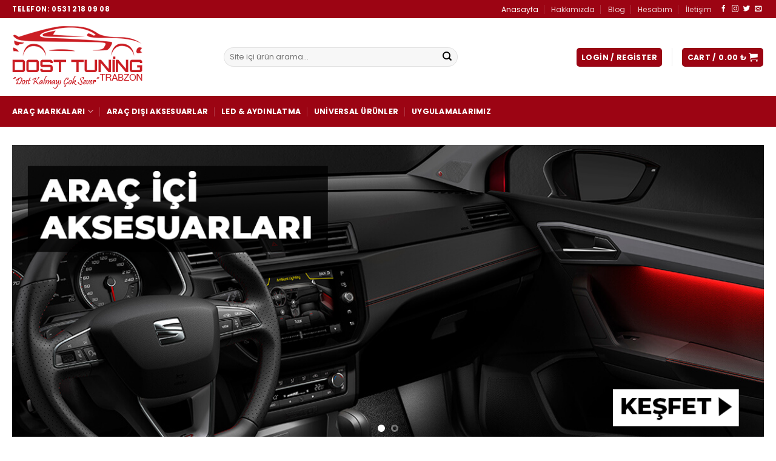

--- FILE ---
content_type: text/html; charset=UTF-8
request_url: https://dosttuning.com/
body_size: 19801
content:
<!DOCTYPE html>
<!--[if IE 9 ]> <html lang="tr" class="ie9 loading-site no-js"> <![endif]-->
<!--[if IE 8 ]> <html lang="tr" class="ie8 loading-site no-js"> <![endif]-->
<!--[if (gte IE 9)|!(IE)]><!--><html lang="tr" class="loading-site no-js"> <!--<![endif]-->
<head>
	<meta charset="UTF-8" />
	<link rel="profile" href="http://gmpg.org/xfn/11" />
	<link rel="pingback" href="https://dosttuning.com/xmlrpc.php" />

					<script>document.documentElement.className = document.documentElement.className + ' yes-js js_active js'</script>
				<script>(function(html){html.className = html.className.replace(/\bno-js\b/,'js')})(document.documentElement);</script>
<title>Trabzon Oto Aksesuar &#8211; Dost Tuning</title>
<meta name='robots' content='max-image-preview:large' />
<meta name="viewport" content="width=device-width, initial-scale=1, maximum-scale=1" /><link rel='dns-prefetch' href='//cdn.jsdelivr.net' />
<link rel='dns-prefetch' href='//fonts.googleapis.com' />
<link rel="alternate" type="application/rss+xml" title="Trabzon Oto Aksesuar &raquo; akışı" href="https://dosttuning.com/feed/" />
<link rel="alternate" type="application/rss+xml" title="Trabzon Oto Aksesuar &raquo; yorum akışı" href="https://dosttuning.com/comments/feed/" />
<link rel="alternate" title="oEmbed (JSON)" type="application/json+oembed" href="https://dosttuning.com/wp-json/oembed/1.0/embed?url=https%3A%2F%2Fdosttuning.com%2F" />
<link rel="alternate" title="oEmbed (XML)" type="text/xml+oembed" href="https://dosttuning.com/wp-json/oembed/1.0/embed?url=https%3A%2F%2Fdosttuning.com%2F&#038;format=xml" />
<link rel="prefetch" href="https://dosttuning.com/wp-content/themes/flatsome/assets/js/chunk.countup.fe2c1016.js" />
<link rel="prefetch" href="https://dosttuning.com/wp-content/themes/flatsome/assets/js/chunk.sticky-sidebar.a58a6557.js" />
<link rel="prefetch" href="https://dosttuning.com/wp-content/themes/flatsome/assets/js/chunk.tooltips.29144c1c.js" />
<link rel="prefetch" href="https://dosttuning.com/wp-content/themes/flatsome/assets/js/chunk.vendors-popups.947eca5c.js" />
<link rel="prefetch" href="https://dosttuning.com/wp-content/themes/flatsome/assets/js/chunk.vendors-slider.c7f2bd49.js" />
<style id='wp-img-auto-sizes-contain-inline-css' type='text/css'>
img:is([sizes=auto i],[sizes^="auto," i]){contain-intrinsic-size:3000px 1500px}
/*# sourceURL=wp-img-auto-sizes-contain-inline-css */
</style>
<style id='classic-theme-styles-inline-css' type='text/css'>
/*! This file is auto-generated */
.wp-block-button__link{color:#fff;background-color:#32373c;border-radius:9999px;box-shadow:none;text-decoration:none;padding:calc(.667em + 2px) calc(1.333em + 2px);font-size:1.125em}.wp-block-file__button{background:#32373c;color:#fff;text-decoration:none}
/*# sourceURL=/wp-includes/css/classic-themes.min.css */
</style>
<style id='woocommerce-inline-inline-css' type='text/css'>
.woocommerce form .form-row .required { visibility: visible; }
/*# sourceURL=woocommerce-inline-inline-css */
</style>
<link rel='stylesheet' id='wpo_min-header-0-css' href='https://dosttuning.com/wp-content/cache/wpo-minify/1764791293/assets/wpo-minify-header-ff273193.min.css' type='text/css' media='all' />
<script type="text/javascript" id="wpo_min-header-0-js-extra">
/* <![CDATA[ */
var wc_add_to_cart_params = {"ajax_url":"/wp-admin/admin-ajax.php","wc_ajax_url":"/?wc-ajax=%%endpoint%%","i18n_view_cart":"View cart","cart_url":"https://dosttuning.com/cart/","is_cart":"","cart_redirect_after_add":"no"};
var woocommerce_params = {"ajax_url":"/wp-admin/admin-ajax.php","wc_ajax_url":"/?wc-ajax=%%endpoint%%"};
//# sourceURL=wpo_min-header-0-js-extra
/* ]]> */
</script>
<script type="text/javascript" src="https://dosttuning.com/wp-content/cache/wpo-minify/1764791293/assets/wpo-minify-header-af9243bf.min.js" id="wpo_min-header-0-js"></script>
<link rel="https://api.w.org/" href="https://dosttuning.com/wp-json/" /><link rel="alternate" title="JSON" type="application/json" href="https://dosttuning.com/wp-json/wp/v2/pages/91" /><link rel="EditURI" type="application/rsd+xml" title="RSD" href="https://dosttuning.com/xmlrpc.php?rsd" />
<meta name="generator" content="WordPress 6.9" />
<meta name="generator" content="WooCommerce 9.1.5" />
<link rel="canonical" href="https://dosttuning.com/" />
<link rel='shortlink' href='https://dosttuning.com/' />
<style>.bg{opacity: 0; transition: opacity 1s; -webkit-transition: opacity 1s;} .bg-loaded{opacity: 1;}</style><!--[if IE]><link rel="stylesheet" type="text/css" href="https://dosttuning.com/wp-content/themes/flatsome/assets/css/ie-fallback.css"><script src="//cdnjs.cloudflare.com/ajax/libs/html5shiv/3.6.1/html5shiv.js"></script><script>var head = document.getElementsByTagName('head')[0],style = document.createElement('style');style.type = 'text/css';style.styleSheet.cssText = ':before,:after{content:none !important';head.appendChild(style);setTimeout(function(){head.removeChild(style);}, 0);</script><script src="https://dosttuning.com/wp-content/themes/flatsome/assets/libs/ie-flexibility.js"></script><![endif]-->	<noscript><style>.woocommerce-product-gallery{ opacity: 1 !important; }</style></noscript>
	<style class='wp-fonts-local' type='text/css'>
@font-face{font-family:Inter;font-style:normal;font-weight:300 900;font-display:fallback;src:url('https://dosttuning.com/wp-content/plugins/woocommerce/assets/fonts/Inter-VariableFont_slnt,wght.woff2') format('woff2');font-stretch:normal;}
@font-face{font-family:Cardo;font-style:normal;font-weight:400;font-display:fallback;src:url('https://dosttuning.com/wp-content/plugins/woocommerce/assets/fonts/cardo_normal_400.woff2') format('woff2');}
</style>
<style id="custom-css" type="text/css">:root {--primary-color: #9c0413;}.container-width, .full-width .ubermenu-nav, .container, .row{max-width: 1270px}.row.row-collapse{max-width: 1240px}.row.row-small{max-width: 1262.5px}.row.row-large{max-width: 1300px}.header-main{height: 128px}#logo img{max-height: 128px}#logo{width:319px;}#logo img{padding:5px 0;}.header-bottom{min-height: 10px}.header-top{min-height: 30px}.transparent .header-main{height: 30px}.transparent #logo img{max-height: 30px}.has-transparent + .page-title:first-of-type,.has-transparent + #main > .page-title,.has-transparent + #main > div > .page-title,.has-transparent + #main .page-header-wrapper:first-of-type .page-title{padding-top: 110px;}.header.show-on-scroll,.stuck .header-main{height:70px!important}.stuck #logo img{max-height: 70px!important}.search-form{ width: 67%;}.header-bg-color {background-color: #ffffff}.header-bottom {background-color: #9c0413}.header-main .nav > li > a{line-height: 16px }.stuck .header-main .nav > li > a{line-height: 50px }.header-bottom-nav > li > a{line-height: 31px }@media (max-width: 549px) {.header-main{height: 70px}#logo img{max-height: 70px}}.nav-dropdown{font-size:100%}.nav-dropdown-has-arrow li.has-dropdown:after{border-bottom-color: #9c0413;}.nav .nav-dropdown{background-color: #9c0413}.header-top{background-color:#9c0413!important;}/* Color */.accordion-title.active, .has-icon-bg .icon .icon-inner,.logo a, .primary.is-underline, .primary.is-link, .badge-outline .badge-inner, .nav-outline > li.active> a,.nav-outline >li.active > a, .cart-icon strong,[data-color='primary'], .is-outline.primary{color: #9c0413;}/* Color !important */[data-text-color="primary"]{color: #9c0413!important;}/* Background Color */[data-text-bg="primary"]{background-color: #9c0413;}/* Background */.scroll-to-bullets a,.featured-title, .label-new.menu-item > a:after, .nav-pagination > li > .current,.nav-pagination > li > span:hover,.nav-pagination > li > a:hover,.has-hover:hover .badge-outline .badge-inner,button[type="submit"], .button.wc-forward:not(.checkout):not(.checkout-button), .button.submit-button, .button.primary:not(.is-outline),.featured-table .title,.is-outline:hover, .has-icon:hover .icon-label,.nav-dropdown-bold .nav-column li > a:hover, .nav-dropdown.nav-dropdown-bold > li > a:hover, .nav-dropdown-bold.dark .nav-column li > a:hover, .nav-dropdown.nav-dropdown-bold.dark > li > a:hover, .header-vertical-menu__opener ,.is-outline:hover, .tagcloud a:hover,.grid-tools a, input[type='submit']:not(.is-form), .box-badge:hover .box-text, input.button.alt,.nav-box > li > a:hover,.nav-box > li.active > a,.nav-pills > li.active > a ,.current-dropdown .cart-icon strong, .cart-icon:hover strong, .nav-line-bottom > li > a:before, .nav-line-grow > li > a:before, .nav-line > li > a:before,.banner, .header-top, .slider-nav-circle .flickity-prev-next-button:hover svg, .slider-nav-circle .flickity-prev-next-button:hover .arrow, .primary.is-outline:hover, .button.primary:not(.is-outline), input[type='submit'].primary, input[type='submit'].primary, input[type='reset'].button, input[type='button'].primary, .badge-inner{background-color: #9c0413;}/* Border */.nav-vertical.nav-tabs > li.active > a,.scroll-to-bullets a.active,.nav-pagination > li > .current,.nav-pagination > li > span:hover,.nav-pagination > li > a:hover,.has-hover:hover .badge-outline .badge-inner,.accordion-title.active,.featured-table,.is-outline:hover, .tagcloud a:hover,blockquote, .has-border, .cart-icon strong:after,.cart-icon strong,.blockUI:before, .processing:before,.loading-spin, .slider-nav-circle .flickity-prev-next-button:hover svg, .slider-nav-circle .flickity-prev-next-button:hover .arrow, .primary.is-outline:hover{border-color: #9c0413}.nav-tabs > li.active > a{border-top-color: #9c0413}.widget_shopping_cart_content .blockUI.blockOverlay:before { border-left-color: #9c0413 }.woocommerce-checkout-review-order .blockUI.blockOverlay:before { border-left-color: #9c0413 }/* Fill */.slider .flickity-prev-next-button:hover svg,.slider .flickity-prev-next-button:hover .arrow{fill: #9c0413;}/* Background Color */[data-icon-label]:after, .secondary.is-underline:hover,.secondary.is-outline:hover,.icon-label,.button.secondary:not(.is-outline),.button.alt:not(.is-outline), .badge-inner.on-sale, .button.checkout, .single_add_to_cart_button, .current .breadcrumb-step{ background-color:#9c0413; }[data-text-bg="secondary"]{background-color: #9c0413;}/* Color */.secondary.is-underline,.secondary.is-link, .secondary.is-outline,.stars a.active, .star-rating:before, .woocommerce-page .star-rating:before,.star-rating span:before, .color-secondary{color: #9c0413}/* Color !important */[data-text-color="secondary"]{color: #9c0413!important;}/* Border */.secondary.is-outline:hover{border-color:#9c0413}body{font-size: 96%;}@media screen and (max-width: 549px){body{font-size: 100%;}}body{font-family:"Poppins", sans-serif}body{font-weight: 0}body{color: #000000}.nav > li > a {font-family:"Poppins", sans-serif;}.mobile-sidebar-levels-2 .nav > li > ul > li > a {font-family:"Poppins", sans-serif;}.nav > li > a {font-weight: 0;}.mobile-sidebar-levels-2 .nav > li > ul > li > a {font-weight: 0;}h1,h2,h3,h4,h5,h6,.heading-font, .off-canvas-center .nav-sidebar.nav-vertical > li > a{font-family: "Poppins", sans-serif;}h1,h2,h3,h4,h5,h6,.heading-font,.banner h1,.banner h2{font-weight: 700;}h1,h2,h3,h4,h5,h6,.heading-font{color: #000000;}.alt-font{font-family: "Poppins", sans-serif;}.alt-font{font-weight: 0!important;}.header:not(.transparent) .header-bottom-nav.nav > li > a{color: #ffffff;}a{color: #000000;}a:hover{color: #cb1e24;}.tagcloud a:hover{border-color: #cb1e24;background-color: #cb1e24;}.widget a{color: #000000;}.widget a:hover{color: #cb1e24;}.widget .tagcloud a:hover{border-color: #cb1e24; background-color: #cb1e24;}.is-divider{background-color: #cb1e24;}.has-equal-box-heights .box-image {padding-top: 100%;}@media screen and (min-width: 550px){.products .box-vertical .box-image{min-width: 300px!important;width: 300px!important;}}.footer-2{background-color: #ffffff}.absolute-footer, html{background-color: #ffffff}button[name='update_cart'] { display: none; }/* Custom CSS */.footer-widgets ul.menu li {border: none;}.footer-widgets ul.menu li a {font-size: 15px;padding: 5px 0px;}.nav-vertical li li.menu-item-has-children>a {color: rgba(255,255,255,.8) !important;text-transform: uppercase; font-size: 1em;font-weight: 500;}.label-new.menu-item > a:after{content:"Yeni";}.label-hot.menu-item > a:after{content:"Yeni";}.label-sale.menu-item > a:after{content:"İndirim";}.label-popular.menu-item > a:after{content:"Popüler";}</style><style id="infinite-scroll-css" type="text/css">.page-load-status,.archive .woocommerce-pagination {display: none;}</style><style id='global-styles-inline-css' type='text/css'>
:root{--wp--preset--aspect-ratio--square: 1;--wp--preset--aspect-ratio--4-3: 4/3;--wp--preset--aspect-ratio--3-4: 3/4;--wp--preset--aspect-ratio--3-2: 3/2;--wp--preset--aspect-ratio--2-3: 2/3;--wp--preset--aspect-ratio--16-9: 16/9;--wp--preset--aspect-ratio--9-16: 9/16;--wp--preset--color--black: #000000;--wp--preset--color--cyan-bluish-gray: #abb8c3;--wp--preset--color--white: #ffffff;--wp--preset--color--pale-pink: #f78da7;--wp--preset--color--vivid-red: #cf2e2e;--wp--preset--color--luminous-vivid-orange: #ff6900;--wp--preset--color--luminous-vivid-amber: #fcb900;--wp--preset--color--light-green-cyan: #7bdcb5;--wp--preset--color--vivid-green-cyan: #00d084;--wp--preset--color--pale-cyan-blue: #8ed1fc;--wp--preset--color--vivid-cyan-blue: #0693e3;--wp--preset--color--vivid-purple: #9b51e0;--wp--preset--gradient--vivid-cyan-blue-to-vivid-purple: linear-gradient(135deg,rgb(6,147,227) 0%,rgb(155,81,224) 100%);--wp--preset--gradient--light-green-cyan-to-vivid-green-cyan: linear-gradient(135deg,rgb(122,220,180) 0%,rgb(0,208,130) 100%);--wp--preset--gradient--luminous-vivid-amber-to-luminous-vivid-orange: linear-gradient(135deg,rgb(252,185,0) 0%,rgb(255,105,0) 100%);--wp--preset--gradient--luminous-vivid-orange-to-vivid-red: linear-gradient(135deg,rgb(255,105,0) 0%,rgb(207,46,46) 100%);--wp--preset--gradient--very-light-gray-to-cyan-bluish-gray: linear-gradient(135deg,rgb(238,238,238) 0%,rgb(169,184,195) 100%);--wp--preset--gradient--cool-to-warm-spectrum: linear-gradient(135deg,rgb(74,234,220) 0%,rgb(151,120,209) 20%,rgb(207,42,186) 40%,rgb(238,44,130) 60%,rgb(251,105,98) 80%,rgb(254,248,76) 100%);--wp--preset--gradient--blush-light-purple: linear-gradient(135deg,rgb(255,206,236) 0%,rgb(152,150,240) 100%);--wp--preset--gradient--blush-bordeaux: linear-gradient(135deg,rgb(254,205,165) 0%,rgb(254,45,45) 50%,rgb(107,0,62) 100%);--wp--preset--gradient--luminous-dusk: linear-gradient(135deg,rgb(255,203,112) 0%,rgb(199,81,192) 50%,rgb(65,88,208) 100%);--wp--preset--gradient--pale-ocean: linear-gradient(135deg,rgb(255,245,203) 0%,rgb(182,227,212) 50%,rgb(51,167,181) 100%);--wp--preset--gradient--electric-grass: linear-gradient(135deg,rgb(202,248,128) 0%,rgb(113,206,126) 100%);--wp--preset--gradient--midnight: linear-gradient(135deg,rgb(2,3,129) 0%,rgb(40,116,252) 100%);--wp--preset--font-size--small: 13px;--wp--preset--font-size--medium: 20px;--wp--preset--font-size--large: 36px;--wp--preset--font-size--x-large: 42px;--wp--preset--font-family--inter: "Inter", sans-serif;--wp--preset--font-family--cardo: Cardo;--wp--preset--spacing--20: 0.44rem;--wp--preset--spacing--30: 0.67rem;--wp--preset--spacing--40: 1rem;--wp--preset--spacing--50: 1.5rem;--wp--preset--spacing--60: 2.25rem;--wp--preset--spacing--70: 3.38rem;--wp--preset--spacing--80: 5.06rem;--wp--preset--shadow--natural: 6px 6px 9px rgba(0, 0, 0, 0.2);--wp--preset--shadow--deep: 12px 12px 50px rgba(0, 0, 0, 0.4);--wp--preset--shadow--sharp: 6px 6px 0px rgba(0, 0, 0, 0.2);--wp--preset--shadow--outlined: 6px 6px 0px -3px rgb(255, 255, 255), 6px 6px rgb(0, 0, 0);--wp--preset--shadow--crisp: 6px 6px 0px rgb(0, 0, 0);}:where(.is-layout-flex){gap: 0.5em;}:where(.is-layout-grid){gap: 0.5em;}body .is-layout-flex{display: flex;}.is-layout-flex{flex-wrap: wrap;align-items: center;}.is-layout-flex > :is(*, div){margin: 0;}body .is-layout-grid{display: grid;}.is-layout-grid > :is(*, div){margin: 0;}:where(.wp-block-columns.is-layout-flex){gap: 2em;}:where(.wp-block-columns.is-layout-grid){gap: 2em;}:where(.wp-block-post-template.is-layout-flex){gap: 1.25em;}:where(.wp-block-post-template.is-layout-grid){gap: 1.25em;}.has-black-color{color: var(--wp--preset--color--black) !important;}.has-cyan-bluish-gray-color{color: var(--wp--preset--color--cyan-bluish-gray) !important;}.has-white-color{color: var(--wp--preset--color--white) !important;}.has-pale-pink-color{color: var(--wp--preset--color--pale-pink) !important;}.has-vivid-red-color{color: var(--wp--preset--color--vivid-red) !important;}.has-luminous-vivid-orange-color{color: var(--wp--preset--color--luminous-vivid-orange) !important;}.has-luminous-vivid-amber-color{color: var(--wp--preset--color--luminous-vivid-amber) !important;}.has-light-green-cyan-color{color: var(--wp--preset--color--light-green-cyan) !important;}.has-vivid-green-cyan-color{color: var(--wp--preset--color--vivid-green-cyan) !important;}.has-pale-cyan-blue-color{color: var(--wp--preset--color--pale-cyan-blue) !important;}.has-vivid-cyan-blue-color{color: var(--wp--preset--color--vivid-cyan-blue) !important;}.has-vivid-purple-color{color: var(--wp--preset--color--vivid-purple) !important;}.has-black-background-color{background-color: var(--wp--preset--color--black) !important;}.has-cyan-bluish-gray-background-color{background-color: var(--wp--preset--color--cyan-bluish-gray) !important;}.has-white-background-color{background-color: var(--wp--preset--color--white) !important;}.has-pale-pink-background-color{background-color: var(--wp--preset--color--pale-pink) !important;}.has-vivid-red-background-color{background-color: var(--wp--preset--color--vivid-red) !important;}.has-luminous-vivid-orange-background-color{background-color: var(--wp--preset--color--luminous-vivid-orange) !important;}.has-luminous-vivid-amber-background-color{background-color: var(--wp--preset--color--luminous-vivid-amber) !important;}.has-light-green-cyan-background-color{background-color: var(--wp--preset--color--light-green-cyan) !important;}.has-vivid-green-cyan-background-color{background-color: var(--wp--preset--color--vivid-green-cyan) !important;}.has-pale-cyan-blue-background-color{background-color: var(--wp--preset--color--pale-cyan-blue) !important;}.has-vivid-cyan-blue-background-color{background-color: var(--wp--preset--color--vivid-cyan-blue) !important;}.has-vivid-purple-background-color{background-color: var(--wp--preset--color--vivid-purple) !important;}.has-black-border-color{border-color: var(--wp--preset--color--black) !important;}.has-cyan-bluish-gray-border-color{border-color: var(--wp--preset--color--cyan-bluish-gray) !important;}.has-white-border-color{border-color: var(--wp--preset--color--white) !important;}.has-pale-pink-border-color{border-color: var(--wp--preset--color--pale-pink) !important;}.has-vivid-red-border-color{border-color: var(--wp--preset--color--vivid-red) !important;}.has-luminous-vivid-orange-border-color{border-color: var(--wp--preset--color--luminous-vivid-orange) !important;}.has-luminous-vivid-amber-border-color{border-color: var(--wp--preset--color--luminous-vivid-amber) !important;}.has-light-green-cyan-border-color{border-color: var(--wp--preset--color--light-green-cyan) !important;}.has-vivid-green-cyan-border-color{border-color: var(--wp--preset--color--vivid-green-cyan) !important;}.has-pale-cyan-blue-border-color{border-color: var(--wp--preset--color--pale-cyan-blue) !important;}.has-vivid-cyan-blue-border-color{border-color: var(--wp--preset--color--vivid-cyan-blue) !important;}.has-vivid-purple-border-color{border-color: var(--wp--preset--color--vivid-purple) !important;}.has-vivid-cyan-blue-to-vivid-purple-gradient-background{background: var(--wp--preset--gradient--vivid-cyan-blue-to-vivid-purple) !important;}.has-light-green-cyan-to-vivid-green-cyan-gradient-background{background: var(--wp--preset--gradient--light-green-cyan-to-vivid-green-cyan) !important;}.has-luminous-vivid-amber-to-luminous-vivid-orange-gradient-background{background: var(--wp--preset--gradient--luminous-vivid-amber-to-luminous-vivid-orange) !important;}.has-luminous-vivid-orange-to-vivid-red-gradient-background{background: var(--wp--preset--gradient--luminous-vivid-orange-to-vivid-red) !important;}.has-very-light-gray-to-cyan-bluish-gray-gradient-background{background: var(--wp--preset--gradient--very-light-gray-to-cyan-bluish-gray) !important;}.has-cool-to-warm-spectrum-gradient-background{background: var(--wp--preset--gradient--cool-to-warm-spectrum) !important;}.has-blush-light-purple-gradient-background{background: var(--wp--preset--gradient--blush-light-purple) !important;}.has-blush-bordeaux-gradient-background{background: var(--wp--preset--gradient--blush-bordeaux) !important;}.has-luminous-dusk-gradient-background{background: var(--wp--preset--gradient--luminous-dusk) !important;}.has-pale-ocean-gradient-background{background: var(--wp--preset--gradient--pale-ocean) !important;}.has-electric-grass-gradient-background{background: var(--wp--preset--gradient--electric-grass) !important;}.has-midnight-gradient-background{background: var(--wp--preset--gradient--midnight) !important;}.has-small-font-size{font-size: var(--wp--preset--font-size--small) !important;}.has-medium-font-size{font-size: var(--wp--preset--font-size--medium) !important;}.has-large-font-size{font-size: var(--wp--preset--font-size--large) !important;}.has-x-large-font-size{font-size: var(--wp--preset--font-size--x-large) !important;}
/*# sourceURL=global-styles-inline-css */
</style>
<link rel='stylesheet' id='wpo_min-footer-0-css' href='https://dosttuning.com/wp-content/cache/wpo-minify/1764791293/assets/wpo-minify-footer-f9b71089.min.css' type='text/css' media='all' />
</head>

<body class="home wp-singular page-template page-template-page-blank page-template-page-blank-php page page-id-91 wp-theme-flatsome wp-child-theme-dosttuning theme-flatsome woocommerce-no-js lightbox nav-dropdown-has-arrow nav-dropdown-has-shadow">


<a class="skip-link screen-reader-text" href="#main">Skip to content</a>

<div id="wrapper">

	
	<header id="header" class="header has-sticky sticky-jump">
		<div class="header-wrapper">
			<div id="top-bar" class="header-top hide-for-sticky nav-dark hide-for-medium">
    <div class="flex-row container">
      <div class="flex-col hide-for-medium flex-left">
          <ul class="nav nav-left medium-nav-center nav-small  nav-divided">
              <li class="html custom html_topbar_left"><strong class="uppercase">Telefon: 0531 218 09 08 </strong></li>          </ul>
      </div>

      <div class="flex-col hide-for-medium flex-center">
          <ul class="nav nav-center nav-small  nav-divided">
                        </ul>
      </div>

      <div class="flex-col hide-for-medium flex-right">
         <ul class="nav top-bar-nav nav-right nav-small  nav-divided">
              <li id="menu-item-393" class="menu-item menu-item-type-post_type menu-item-object-page menu-item-home current-menu-item page_item page-item-91 current_page_item menu-item-393 active menu-item-design-default"><a href="https://dosttuning.com/" aria-current="page" class="nav-top-link">Anasayfa</a></li>
<li id="menu-item-395" class="menu-item menu-item-type-post_type menu-item-object-page menu-item-395 menu-item-design-default"><a href="https://dosttuning.com/hakkimizda/" class="nav-top-link">Hakkımızda</a></li>
<li id="menu-item-394" class="menu-item menu-item-type-post_type menu-item-object-page menu-item-394 menu-item-design-default"><a href="https://dosttuning.com/blog/" class="nav-top-link">Blog</a></li>
<li id="menu-item-396" class="menu-item menu-item-type-post_type menu-item-object-page menu-item-396 menu-item-design-default"><a href="https://dosttuning.com/my-account/" class="nav-top-link">Hesabım</a></li>
<li id="menu-item-397" class="menu-item menu-item-type-post_type menu-item-object-page menu-item-397 menu-item-design-default"><a href="https://dosttuning.com/iletisim/" class="nav-top-link">İletişim</a></li>
<li class="html header-social-icons ml-0">
	<div class="social-icons follow-icons" ><a href="http://url" target="_blank" data-label="Facebook" rel="noopener noreferrer nofollow" class="icon plain facebook tooltip" title="Facebook' ta Takip Edin" aria-label="Facebook&#039; ta Takip Edin"><i class="icon-facebook" ></i></a><a href="http://url" target="_blank" rel="noopener noreferrer nofollow" data-label="Instagram" class="icon plain  instagram tooltip" title="Instagram' da Takip Edin" aria-label="Instagram&#039; da Takip Edin"><i class="icon-instagram" ></i></a><a href="http://url" target="_blank" data-label="Twitter" rel="noopener noreferrer nofollow" class="icon plain  twitter tooltip" title="Twitter' da Takip Edin" aria-label="Twitter&#039; da Takip Edin"><i class="icon-twitter" ></i></a><a href="mailto:your@email" data-label="E-mail" rel="nofollow" class="icon plain  email tooltip" title="Bize email gönderin" aria-label="Bize email gönderin"><i class="icon-envelop" ></i></a></div></li>          </ul>
      </div>

      
    </div>
</div>
<div id="masthead" class="header-main ">
      <div class="header-inner flex-row container logo-left" role="navigation">

          <!-- Logo -->
          <div id="logo" class="flex-col logo">
            
<!-- Header logo -->
<a href="https://dosttuning.com/" title="Trabzon Oto Aksesuar - Dost Tuning" rel="home">
		<img width="215" height="103" src="https://dosttuning.com/wp-content/uploads/2022/07/logo-red.png" class="header_logo header-logo" alt="Trabzon Oto Aksesuar"/><img  width="215" height="103" src="https://dosttuning.com/wp-content/uploads/2022/07/logo-red.png" class="header-logo-dark" alt="Trabzon Oto Aksesuar"/></a>
          </div>

          <!-- Mobile Left Elements -->
          <div class="flex-col show-for-medium flex-left">
            <ul class="mobile-nav nav nav-left ">
                          </ul>
          </div>

          <!-- Left Elements -->
          <div class="flex-col hide-for-medium flex-left
            flex-grow">
            <ul class="header-nav header-nav-main nav nav-left  nav-uppercase" >
              <li class="header-search-form search-form html relative has-icon">
	<div class="header-search-form-wrapper">
		<div class="searchform-wrapper ux-search-box relative form-flat is-normal"><form role="search" method="get" class="searchform" action="https://dosttuning.com/">
	<div class="flex-row relative">
						<div class="flex-col flex-grow">
			<label class="screen-reader-text" for="woocommerce-product-search-field-0">Search for:</label>
			<input type="search" id="woocommerce-product-search-field-0" class="search-field mb-0" placeholder="Site içi ürün arama..." value="" name="s" />
			<input type="hidden" name="post_type" value="product" />
					</div>
		<div class="flex-col">
			<button type="submit" value="Search" class="ux-search-submit submit-button secondary button icon mb-0" aria-label="Submit">
				<i class="icon-search" ></i>			</button>
		</div>
	</div>
	<div class="live-search-results text-left z-top"></div>
</form>
</div>	</div>
</li>            </ul>
          </div>

          <!-- Right Elements -->
          <div class="flex-col hide-for-medium flex-right">
            <ul class="header-nav header-nav-main nav nav-right  nav-uppercase">
              <li class="account-item has-icon
    "
>
<div class="header-button">
<a href="https://dosttuning.com/my-account/"
    class="nav-top-link nav-top-not-logged-in icon primary button round is-small"
      >
    <span>
    Login     / Register  </span>
  
</a>

</div>

</li>
<li class="header-divider"></li><li class="cart-item has-icon has-dropdown">
<div class="header-button">
<a href="https://dosttuning.com/cart/" title="Cart" class="header-cart-link icon primary button round is-small">


<span class="header-cart-title">
   Cart   /      <span class="cart-price"><span class="woocommerce-Price-amount amount"><bdi>0.00&nbsp;<span class="woocommerce-Price-currencySymbol">&#8378;</span></bdi></span></span>
  </span>

    <i class="icon-shopping-cart"
    data-icon-label="0">
  </i>
  </a>
</div>
 <ul class="nav-dropdown nav-dropdown-simple dark">
    <li class="html widget_shopping_cart">
      <div class="widget_shopping_cart_content">
        

	<p class="woocommerce-mini-cart__empty-message">No products in the cart.</p>


      </div>
    </li>
     </ul>

</li>
            </ul>
          </div>

          <!-- Mobile Right Elements -->
          <div class="flex-col show-for-medium flex-right">
            <ul class="mobile-nav nav nav-right ">
              <li class="cart-item has-icon">

<div class="header-button">      <a href="https://dosttuning.com/cart/" class="header-cart-link off-canvas-toggle nav-top-link icon primary button round is-small" data-open="#cart-popup" data-class="off-canvas-cart" title="Cart" data-pos="right">
  
    <i class="icon-shopping-cart"
    data-icon-label="0">
  </i>
  </a>
</div>

  <!-- Cart Sidebar Popup -->
  <div id="cart-popup" class="mfp-hide widget_shopping_cart">
  <div class="cart-popup-inner inner-padding">
      <div class="cart-popup-title text-center">
          <h4 class="uppercase">Cart</h4>
          <div class="is-divider"></div>
      </div>
      <div class="widget_shopping_cart_content">
          

	<p class="woocommerce-mini-cart__empty-message">No products in the cart.</p>


      </div>
             <div class="cart-sidebar-content relative"><img src="https://dosttuning.com/wp-content/uploads/2022/07/trust-symbols_b-1024x108-1.webp"></div>  </div>
  </div>

</li>
<li class="nav-icon has-icon">
  <div class="header-button">		<a href="#" data-open="#main-menu" data-pos="right" data-bg="main-menu-overlay" data-color="dark" class="icon primary button round is-small" aria-label="Menu" aria-controls="main-menu" aria-expanded="false">
		
		  <i class="icon-menu" ></i>
		  		</a>
	 </div> </li>            </ul>
          </div>

      </div>
     
            <div class="container"><div class="top-divider full-width"></div></div>
      </div><div id="wide-nav" class="header-bottom wide-nav nav-dark hide-for-medium">
    <div class="flex-row container">

                        <div class="flex-col hide-for-medium flex-left">
                <ul class="nav header-nav header-bottom-nav nav-left  nav-divided nav-spacing-large nav-uppercase nav-prompts-overlay">
                    <li id="menu-item-932" class="menu-item menu-item-type-custom menu-item-object-custom menu-item-has-children menu-item-932 menu-item-design-container-width has-dropdown"><a href="#" class="nav-top-link">Araç Markaları<i class="icon-angle-down" ></i></a>
<ul class="sub-menu nav-dropdown nav-dropdown-simple dark">
	<li id="menu-item-933" class="menu-item menu-item-type-taxonomy menu-item-object-product_cat menu-item-has-children menu-item-933 nav-dropdown-col"><a href="https://dosttuning.com/product-category/audi/">Audi</a>
	<ul class="sub-menu nav-column nav-dropdown-simple dark">
		<li id="menu-item-934" class="menu-item menu-item-type-taxonomy menu-item-object-product_cat menu-item-934"><a href="https://dosttuning.com/product-category/bmw/">BMW</a></li>
		<li id="menu-item-935" class="menu-item menu-item-type-taxonomy menu-item-object-product_cat menu-item-935"><a href="https://dosttuning.com/product-category/chevrolet/">Chevrolet</a></li>
		<li id="menu-item-936" class="menu-item menu-item-type-taxonomy menu-item-object-product_cat menu-item-936"><a href="https://dosttuning.com/product-category/chrysler/">Chrysler</a></li>
		<li id="menu-item-937" class="menu-item menu-item-type-taxonomy menu-item-object-product_cat menu-item-937"><a href="https://dosttuning.com/product-category/citroen/">Citroën</a></li>
		<li id="menu-item-938" class="menu-item menu-item-type-taxonomy menu-item-object-product_cat menu-item-938"><a href="https://dosttuning.com/product-category/dacia/">Dacia</a></li>
	</ul>
</li>
	<li id="menu-item-939" class="menu-item menu-item-type-taxonomy menu-item-object-product_cat menu-item-has-children menu-item-939 nav-dropdown-col"><a href="https://dosttuning.com/product-category/fiat/">Fiat</a>
	<ul class="sub-menu nav-column nav-dropdown-simple dark">
		<li id="menu-item-940" class="menu-item menu-item-type-taxonomy menu-item-object-product_cat menu-item-940"><a href="https://dosttuning.com/product-category/ford/">Ford</a></li>
		<li id="menu-item-941" class="menu-item menu-item-type-taxonomy menu-item-object-product_cat menu-item-941"><a href="https://dosttuning.com/product-category/honda/">Honda</a></li>
		<li id="menu-item-942" class="menu-item menu-item-type-taxonomy menu-item-object-product_cat menu-item-942"><a href="https://dosttuning.com/product-category/hyundai/">Hyundai</a></li>
		<li id="menu-item-943" class="menu-item menu-item-type-taxonomy menu-item-object-product_cat menu-item-943"><a href="https://dosttuning.com/product-category/jeep/">Jeep</a></li>
		<li id="menu-item-944" class="menu-item menu-item-type-taxonomy menu-item-object-product_cat menu-item-944"><a href="https://dosttuning.com/product-category/kia/">Kia</a></li>
	</ul>
</li>
	<li id="menu-item-945" class="menu-item menu-item-type-taxonomy menu-item-object-product_cat menu-item-has-children menu-item-945 nav-dropdown-col"><a href="https://dosttuning.com/product-category/land-rover/">Land Rover</a>
	<ul class="sub-menu nav-column nav-dropdown-simple dark">
		<li id="menu-item-946" class="menu-item menu-item-type-taxonomy menu-item-object-product_cat menu-item-946"><a href="https://dosttuning.com/product-category/mazda/">Mazda</a></li>
		<li id="menu-item-947" class="menu-item menu-item-type-taxonomy menu-item-object-product_cat menu-item-947"><a href="https://dosttuning.com/product-category/mercedes-benz/">Mercedes-Benz</a></li>
		<li id="menu-item-948" class="menu-item menu-item-type-taxonomy menu-item-object-product_cat menu-item-948"><a href="https://dosttuning.com/product-category/mini/">Mini</a></li>
		<li id="menu-item-949" class="menu-item menu-item-type-taxonomy menu-item-object-product_cat menu-item-949"><a href="https://dosttuning.com/product-category/mitsubishi/">Mitsubishi</a></li>
		<li id="menu-item-950" class="menu-item menu-item-type-taxonomy menu-item-object-product_cat menu-item-950"><a href="https://dosttuning.com/product-category/nissan/">Nissan</a></li>
	</ul>
</li>
	<li id="menu-item-951" class="menu-item menu-item-type-taxonomy menu-item-object-product_cat menu-item-has-children menu-item-951 nav-dropdown-col"><a href="https://dosttuning.com/product-category/opel/">Opel</a>
	<ul class="sub-menu nav-column nav-dropdown-simple dark">
		<li id="menu-item-952" class="menu-item menu-item-type-taxonomy menu-item-object-product_cat menu-item-952"><a href="https://dosttuning.com/product-category/peugeot/">Peugeot</a></li>
		<li id="menu-item-953" class="menu-item menu-item-type-taxonomy menu-item-object-product_cat menu-item-953"><a href="https://dosttuning.com/product-category/renault/">Renault</a></li>
		<li id="menu-item-954" class="menu-item menu-item-type-taxonomy menu-item-object-product_cat menu-item-954"><a href="https://dosttuning.com/product-category/seat/">Seat</a></li>
		<li id="menu-item-955" class="menu-item menu-item-type-taxonomy menu-item-object-product_cat menu-item-955"><a href="https://dosttuning.com/product-category/skoda/">Skoda</a></li>
		<li id="menu-item-956" class="menu-item menu-item-type-taxonomy menu-item-object-product_cat menu-item-956"><a href="https://dosttuning.com/product-category/subaru/">Subaru</a></li>
	</ul>
</li>
	<li id="menu-item-957" class="menu-item menu-item-type-taxonomy menu-item-object-product_cat menu-item-has-children menu-item-957 nav-dropdown-col"><a href="https://dosttuning.com/product-category/suzuki/">Suzuki</a>
	<ul class="sub-menu nav-column nav-dropdown-simple dark">
		<li id="menu-item-958" class="menu-item menu-item-type-taxonomy menu-item-object-product_cat menu-item-958"><a href="https://dosttuning.com/product-category/tofas/">Tofaş</a></li>
		<li id="menu-item-959" class="menu-item menu-item-type-taxonomy menu-item-object-product_cat menu-item-959"><a href="https://dosttuning.com/product-category/toyota/">Toyota</a></li>
		<li id="menu-item-960" class="menu-item menu-item-type-taxonomy menu-item-object-product_cat menu-item-960"><a href="https://dosttuning.com/product-category/volkswagen/">Volkswagen</a></li>
		<li id="menu-item-961" class="menu-item menu-item-type-taxonomy menu-item-object-product_cat menu-item-961"><a href="https://dosttuning.com/product-category/volvo/">Volvo</a></li>
	</ul>
</li>
</ul>
</li>
<li id="menu-item-926" class="menu-item menu-item-type-taxonomy menu-item-object-product_cat menu-item-926 menu-item-design-default"><a href="https://dosttuning.com/product-category/arac-disi-aksesuarlar/" class="nav-top-link">Araç Dışı Aksesuarlar</a></li>
<li id="menu-item-929" class="menu-item menu-item-type-taxonomy menu-item-object-product_cat menu-item-929 menu-item-design-default"><a href="https://dosttuning.com/product-category/led-aydinlatma/" class="nav-top-link">Led &amp; Aydınlatma</a></li>
<li id="menu-item-931" class="menu-item menu-item-type-taxonomy menu-item-object-product_cat menu-item-931 menu-item-design-default"><a href="https://dosttuning.com/product-category/universal-urunler/" class="nav-top-link">Universal Ürünler</a></li>
<li id="menu-item-928" class="menu-item menu-item-type-post_type menu-item-object-page menu-item-928 menu-item-design-default"><a href="https://dosttuning.com/uygulamalarimiz/" class="nav-top-link">Uygulamalarımız</a></li>
                </ul>
            </div>
            
            
                        <div class="flex-col hide-for-medium flex-right flex-grow">
              <ul class="nav header-nav header-bottom-nav nav-right  nav-divided nav-spacing-large nav-uppercase nav-prompts-overlay">
                                 </ul>
            </div>
            
            
    </div>
</div>

<div class="header-bg-container fill"><div class="header-bg-image fill"></div><div class="header-bg-color fill"></div></div>		</div>
	</header>

	
	<main id="main" class="">


<div id="content" role="main" class="content-area">

		
				<section class="section" id="section_243433936">
		<div class="bg section-bg fill bg-fill  bg-loaded" >

			
			
			

		</div>

		

		<div class="section-content relative">
			
<div class="row row-collapse"  id="row-1101346754">

	<div id="col-796952695" class="col small-12 large-12"  >
				<div class="col-inner"  >
			
			
<div class="slider-wrapper relative" id="slider-156617989" >
    <div class="slider slider-nav-circle slider-nav-large slider-nav-light slider-style-normal"
        data-flickity-options='{
            "cellAlign": "center",
            "imagesLoaded": true,
            "lazyLoad": 1,
            "freeScroll": false,
            "wrapAround": true,
            "autoPlay": 6000,
            "pauseAutoPlayOnHover" : true,
            "prevNextButtons": true,
            "contain" : true,
            "adaptiveHeight" : true,
            "dragThreshold" : 10,
            "percentPosition": true,
            "pageDots": true,
            "rightToLeft": false,
            "draggable": true,
            "selectedAttraction": 0.1,
            "parallax" : 0,
            "friction": 0.6        }'
        >
        

  <div class="banner has-hover" id="banner-1969725605">
          <div class="banner-inner fill">
        <div class="banner-bg fill" >
            <div class="bg fill bg-fill "></div>
                                    
                    </div>
		
        <div class="banner-layers container">
            <div class="fill banner-link"></div>            
        </div>
      </div>

            
<style>
#banner-1969725605 {
  padding-top: 41%;
}
#banner-1969725605 .bg.bg-loaded {
  background-image: url(https://dosttuning.com/wp-content/uploads/2022/07/Arac-ici-aksesuar_1200x482px-1200x482-1.png);
}
#banner-1969725605 .bg {
  background-position: 46% 44%;
}
#banner-1969725605 .ux-shape-divider--top svg {
  height: 150px;
  --divider-top-width: 100%;
}
#banner-1969725605 .ux-shape-divider--bottom svg {
  height: 150px;
  --divider-width: 100%;
}
@media (min-width:550px) {
  #banner-1969725605 {
    padding-top: 490px;
  }
}
</style>
  </div>



  <div class="banner has-hover" id="banner-1140006953">
          <div class="banner-inner fill">
        <div class="banner-bg fill" >
            <div class="bg fill bg-fill "></div>
                                    
                    </div>
		
        <div class="banner-layers container">
            <div class="fill banner-link"></div>            
        </div>
      </div>

            
<style>
#banner-1140006953 {
  padding-top: 41%;
}
#banner-1140006953 .bg.bg-loaded {
  background-image: url(https://dosttuning.com/wp-content/uploads/2022/07/Arac-disi-aksesuar_1200x482px-1200x482-1.png);
}
#banner-1140006953 .bg {
  background-position: 46% 44%;
}
#banner-1140006953 .ux-shape-divider--top svg {
  height: 150px;
  --divider-top-width: 100%;
}
#banner-1140006953 .ux-shape-divider--bottom svg {
  height: 150px;
  --divider-width: 100%;
}
@media (min-width:550px) {
  #banner-1140006953 {
    padding-top: 490px;
  }
}
</style>
  </div>


     </div>

     <div class="loading-spin dark large centered"></div>

     	</div>


		</div>
				
<style>
#col-796952695 > .col-inner {
  margin: 30px 0px 0px 0px;
}
</style>
	</div>

	
</div>
		</div>

		
<style>
#section_243433936 {
  padding-top: 0px;
  padding-bottom: 0px;
}
#section_243433936 .ux-shape-divider--top svg {
  height: 150px;
  --divider-top-width: 100%;
}
#section_243433936 .ux-shape-divider--bottom svg {
  height: 150px;
  --divider-width: 100%;
}
</style>
	</section>
	
	<section class="section" id="section_2018213031">
		<div class="bg section-bg fill bg-fill  bg-loaded" >

			
			
			

		</div>

		

		<div class="section-content relative">
			
<div class="row row-collapse"  id="row-1619266591">

	<div id="col-1179655609" class="col small-12 large-12"  >
				<div class="col-inner"  >
			
			
<div class="container section-title-container" ><h3 class="section-title section-title-bold"><b></b><span class="section-title-main" >YENİ ÜRÜNLERİMİZ</span><b></b></h3></div>
		</div>
				
<style>
#col-1179655609 > .col-inner {
  margin: 30px 0px 0px 0px;
}
</style>
	</div>

	
</div>
<div class="row row-collapse"  id="row-79909141">

	<div id="col-682361642" class="col small-12 large-12"  >
				<div class="col-inner"  >
			
			

  
    <div class="row  equalize-box large-columns-5 medium-columns-3 small-columns-2 row-small has-shadow row-box-shadow-1 row-box-shadow-2-hover slider row-slider slider-nav-simple slider-nav-outside slider-nav-push"  data-flickity-options='{"imagesLoaded": true, "groupCells": "100%", "dragThreshold" : 5, "cellAlign": "left","wrapAround": true,"prevNextButtons": true,"percentPosition": true,"pageDots": false, "rightToLeft": false, "autoPlay" : 5000}'>

  	
	     <div class="product-small col has-hover product type-product post-1526 status-publish first instock product_cat-toyota has-post-thumbnail taxable shipping-taxable purchasable product-type-simple">
	<div class="col-inner">
	
<div class="badge-container absolute left top z-1">
</div>
	<div class="product-small box ">
		<div class="box-image">
			<div class="image-fade_in_back">
				<a href="https://dosttuning.com/product/hilux-revo-2016-icin-uyumlu-rocco-led-stop/" aria-label="HILUX REVO 2016+ IÇIN UYUMLU ROCCO LED STOP">
					<img fetchpriority="high" decoding="async" width="300" height="225" src="data:image/svg+xml,%3Csvg%20viewBox%3D%220%200%20300%20225%22%20xmlns%3D%22http%3A%2F%2Fwww.w3.org%2F2000%2Fsvg%22%3E%3C%2Fsvg%3E" data-src="https://dosttuning.com/wp-content/uploads/2023/11/tohrrls_20221005183231-300x225.jpg" class="lazy-load attachment-woocommerce_thumbnail size-woocommerce_thumbnail" alt="" /><img decoding="async" width="300" height="225" src="data:image/svg+xml,%3Csvg%20viewBox%3D%220%200%20300%20225%22%20xmlns%3D%22http%3A%2F%2Fwww.w3.org%2F2000%2Fsvg%22%3E%3C%2Fsvg%3E" data-src="https://dosttuning.com/wp-content/uploads/2023/11/tohrrls_20221005183231-300x225.jpg" class="lazy-load show-on-hover absolute fill hide-for-small back-image" alt="" />				</a>
			</div>
			<div class="image-tools is-small top right show-on-hover">
						<div class="wishlist-icon">
			<button class="wishlist-button button is-outline circle icon" aria-label="Wishlist">
				<i class="icon-heart" ></i>			</button>
			<div class="wishlist-popup dark">
				
<div
	class="yith-wcwl-add-to-wishlist add-to-wishlist-1526  wishlist-fragment on-first-load"
	data-fragment-ref="1526"
	data-fragment-options="{&quot;base_url&quot;:&quot;&quot;,&quot;in_default_wishlist&quot;:false,&quot;is_single&quot;:false,&quot;show_exists&quot;:false,&quot;product_id&quot;:1526,&quot;parent_product_id&quot;:1526,&quot;product_type&quot;:&quot;simple&quot;,&quot;show_view&quot;:false,&quot;browse_wishlist_text&quot;:&quot;Favorilere G\u00f6zat&quot;,&quot;already_in_wishslist_text&quot;:&quot;Bu \u00fcr\u00fcn daha \u00f6nce favorilerinize eklemi\u015fsiniz..&quot;,&quot;product_added_text&quot;:&quot;\u00dcr\u00fcn eklendi!&quot;,&quot;heading_icon&quot;:&quot;fa-heart-o&quot;,&quot;available_multi_wishlist&quot;:false,&quot;disable_wishlist&quot;:false,&quot;show_count&quot;:false,&quot;ajax_loading&quot;:false,&quot;loop_position&quot;:&quot;after_add_to_cart&quot;,&quot;item&quot;:&quot;add_to_wishlist&quot;}"
>
			
			<!-- ADD TO WISHLIST -->
			
<div class="yith-wcwl-add-button">
		<a
		href="?add_to_wishlist=1526&#038;_wpnonce=d55da7ffa4"
		class="add_to_wishlist single_add_to_wishlist"
		data-product-id="1526"
		data-product-type="simple"
		data-original-product-id="1526"
		data-title="Favorilere Ekle"
		rel="nofollow"
	>
		<i class="yith-wcwl-icon fa fa-heart-o"></i>		<span>Favorilere Ekle</span>
	</a>
</div>

			<!-- COUNT TEXT -->
			
			</div>
			</div>
		</div>
					</div>
			<div class="image-tools is-small hide-for-small bottom left show-on-hover">
							</div>
			<div class="image-tools grid-tools text-center hide-for-small bottom hover-slide-in show-on-hover">
							</div>
					</div>

		<div class="box-text box-text-products">
			<div class="title-wrapper"><p class="name product-title woocommerce-loop-product__title"><a href="https://dosttuning.com/product/hilux-revo-2016-icin-uyumlu-rocco-led-stop/" class="woocommerce-LoopProduct-link woocommerce-loop-product__link">HILUX REVO 2016+ IÇIN UYUMLU ROCCO LED STOP</a></p></div><div class="price-wrapper">
	<span class="price"><span class="woocommerce-Price-amount amount"><bdi>9,200.00&nbsp;<span class="woocommerce-Price-currencySymbol">&#8378;</span></bdi></span></span>
</div><div class="add-to-cart-button"><a href="?add-to-cart=1526" aria-describedby="woocommerce_loop_add_to_cart_link_describedby_1526" data-quantity="1" class="primary is-small mb-0 button product_type_simple add_to_cart_button ajax_add_to_cart is-outline" data-product_id="1526" data-product_sku="DTSTOPKOD02" aria-label="Add to cart: &ldquo;HILUX REVO 2016+ IÇIN UYUMLU ROCCO LED STOP&rdquo;" rel="nofollow">Add to cart</a></div><span id="woocommerce_loop_add_to_cart_link_describedby_1526" class="screen-reader-text">
	</span>
		</div>
	</div>
		</div>
</div><div class="product-small col has-hover product type-product post-1521 status-publish instock product_cat-toyota has-post-thumbnail taxable shipping-taxable purchasable product-type-simple">
	<div class="col-inner">
	
<div class="badge-container absolute left top z-1">
</div>
	<div class="product-small box ">
		<div class="box-image">
			<div class="image-fade_in_back">
				<a href="https://dosttuning.com/product/hilux-revo-2016-revolution-bagaj-kaplama-beyaz/" aria-label="HILUX REVO 2016+ REVOLUTION BAGAJ KAPLAMA BEYAZ">
					<img decoding="async" width="300" height="225" src="data:image/svg+xml,%3Csvg%20viewBox%3D%220%200%20300%20225%22%20xmlns%3D%22http%3A%2F%2Fwww.w3.org%2F2000%2Fsvg%22%3E%3C%2Fsvg%3E" data-src="https://dosttuning.com/wp-content/uploads/2023/11/tohrrbkap-b_20221005182333-300x225.jpg" class="lazy-load attachment-woocommerce_thumbnail size-woocommerce_thumbnail" alt="" /><img loading="lazy" decoding="async" width="300" height="225" src="data:image/svg+xml,%3Csvg%20viewBox%3D%220%200%20300%20225%22%20xmlns%3D%22http%3A%2F%2Fwww.w3.org%2F2000%2Fsvg%22%3E%3C%2Fsvg%3E" data-src="https://dosttuning.com/wp-content/uploads/2023/11/tohrrbkap-b_20221005182448-300x225.jpg" class="lazy-load show-on-hover absolute fill hide-for-small back-image" alt="" />				</a>
			</div>
			<div class="image-tools is-small top right show-on-hover">
						<div class="wishlist-icon">
			<button class="wishlist-button button is-outline circle icon" aria-label="Wishlist">
				<i class="icon-heart" ></i>			</button>
			<div class="wishlist-popup dark">
				
<div
	class="yith-wcwl-add-to-wishlist add-to-wishlist-1521  wishlist-fragment on-first-load"
	data-fragment-ref="1521"
	data-fragment-options="{&quot;base_url&quot;:&quot;&quot;,&quot;in_default_wishlist&quot;:false,&quot;is_single&quot;:false,&quot;show_exists&quot;:false,&quot;product_id&quot;:1521,&quot;parent_product_id&quot;:1521,&quot;product_type&quot;:&quot;simple&quot;,&quot;show_view&quot;:false,&quot;browse_wishlist_text&quot;:&quot;Favorilere G\u00f6zat&quot;,&quot;already_in_wishslist_text&quot;:&quot;Bu \u00fcr\u00fcn daha \u00f6nce favorilerinize eklemi\u015fsiniz..&quot;,&quot;product_added_text&quot;:&quot;\u00dcr\u00fcn eklendi!&quot;,&quot;heading_icon&quot;:&quot;fa-heart-o&quot;,&quot;available_multi_wishlist&quot;:false,&quot;disable_wishlist&quot;:false,&quot;show_count&quot;:false,&quot;ajax_loading&quot;:false,&quot;loop_position&quot;:&quot;after_add_to_cart&quot;,&quot;item&quot;:&quot;add_to_wishlist&quot;}"
>
			
			<!-- ADD TO WISHLIST -->
			
<div class="yith-wcwl-add-button">
		<a
		href="?add_to_wishlist=1521&#038;_wpnonce=d55da7ffa4"
		class="add_to_wishlist single_add_to_wishlist"
		data-product-id="1521"
		data-product-type="simple"
		data-original-product-id="1521"
		data-title="Favorilere Ekle"
		rel="nofollow"
	>
		<i class="yith-wcwl-icon fa fa-heart-o"></i>		<span>Favorilere Ekle</span>
	</a>
</div>

			<!-- COUNT TEXT -->
			
			</div>
			</div>
		</div>
					</div>
			<div class="image-tools is-small hide-for-small bottom left show-on-hover">
							</div>
			<div class="image-tools grid-tools text-center hide-for-small bottom hover-slide-in show-on-hover">
							</div>
					</div>

		<div class="box-text box-text-products">
			<div class="title-wrapper"><p class="name product-title woocommerce-loop-product__title"><a href="https://dosttuning.com/product/hilux-revo-2016-revolution-bagaj-kaplama-beyaz/" class="woocommerce-LoopProduct-link woocommerce-loop-product__link">HILUX REVO 2016+ REVOLUTION BAGAJ KAPLAMA BEYAZ</a></p></div><div class="price-wrapper">
	<span class="price"><span class="woocommerce-Price-amount amount"><bdi>5,175.00&nbsp;<span class="woocommerce-Price-currencySymbol">&#8378;</span></bdi></span></span>
</div><div class="add-to-cart-button"><a href="?add-to-cart=1521" aria-describedby="woocommerce_loop_add_to_cart_link_describedby_1521" data-quantity="1" class="primary is-small mb-0 button product_type_simple add_to_cart_button ajax_add_to_cart is-outline" data-product_id="1521" data-product_sku="DTKPKKOD02" aria-label="Add to cart: &ldquo;HILUX REVO 2016+ REVOLUTION BAGAJ KAPLAMA BEYAZ&rdquo;" rel="nofollow">Add to cart</a></div><span id="woocommerce_loop_add_to_cart_link_describedby_1521" class="screen-reader-text">
	</span>
		</div>
	</div>
		</div>
</div><div class="product-small col has-hover product type-product post-1517 status-publish instock product_cat-toyota has-post-thumbnail taxable shipping-taxable purchasable product-type-simple">
	<div class="col-inner">
	
<div class="badge-container absolute left top z-1">
</div>
	<div class="product-small box ">
		<div class="box-image">
			<div class="image-fade_in_back">
				<a href="https://dosttuning.com/product/hilux-revo-2016-2019-icin-uyumlu-revolution-bagaj-kaplama-kirmiz/" aria-label="HILUX REVO 2016-2019 IÇIN UYUMLU REVOLUTION BAGAJ KAPLAMA KIRMIZ">
					<img loading="lazy" decoding="async" width="300" height="225" src="data:image/svg+xml,%3Csvg%20viewBox%3D%220%200%20300%20225%22%20xmlns%3D%22http%3A%2F%2Fwww.w3.org%2F2000%2Fsvg%22%3E%3C%2Fsvg%3E" data-src="https://dosttuning.com/wp-content/uploads/2023/11/tohrrbkap_20221005182453-300x225.jpg" class="lazy-load attachment-woocommerce_thumbnail size-woocommerce_thumbnail" alt="" /><img loading="lazy" decoding="async" width="300" height="225" src="data:image/svg+xml,%3Csvg%20viewBox%3D%220%200%20300%20225%22%20xmlns%3D%22http%3A%2F%2Fwww.w3.org%2F2000%2Fsvg%22%3E%3C%2Fsvg%3E" data-src="https://dosttuning.com/wp-content/uploads/2023/11/tohrrbkap_20221005182641-300x225.jpg" class="lazy-load show-on-hover absolute fill hide-for-small back-image" alt="" srcset="" data-srcset="https://dosttuning.com/wp-content/uploads/2023/11/tohrrbkap_20221005182641-300x225.jpg 300w, https://dosttuning.com/wp-content/uploads/2023/11/tohrrbkap_20221005182641-533x400.jpg 533w, https://dosttuning.com/wp-content/uploads/2023/11/tohrrbkap_20221005182641-1065x800.jpg 1065w, https://dosttuning.com/wp-content/uploads/2023/11/tohrrbkap_20221005182641-768x577.jpg 768w, https://dosttuning.com/wp-content/uploads/2023/11/tohrrbkap_20221005182641-600x451.jpg 600w, https://dosttuning.com/wp-content/uploads/2023/11/tohrrbkap_20221005182641.jpg 1438w" sizes="auto, (max-width: 300px) 100vw, 300px" />				</a>
			</div>
			<div class="image-tools is-small top right show-on-hover">
						<div class="wishlist-icon">
			<button class="wishlist-button button is-outline circle icon" aria-label="Wishlist">
				<i class="icon-heart" ></i>			</button>
			<div class="wishlist-popup dark">
				
<div
	class="yith-wcwl-add-to-wishlist add-to-wishlist-1517  wishlist-fragment on-first-load"
	data-fragment-ref="1517"
	data-fragment-options="{&quot;base_url&quot;:&quot;&quot;,&quot;in_default_wishlist&quot;:false,&quot;is_single&quot;:false,&quot;show_exists&quot;:false,&quot;product_id&quot;:1517,&quot;parent_product_id&quot;:1517,&quot;product_type&quot;:&quot;simple&quot;,&quot;show_view&quot;:false,&quot;browse_wishlist_text&quot;:&quot;Favorilere G\u00f6zat&quot;,&quot;already_in_wishslist_text&quot;:&quot;Bu \u00fcr\u00fcn daha \u00f6nce favorilerinize eklemi\u015fsiniz..&quot;,&quot;product_added_text&quot;:&quot;\u00dcr\u00fcn eklendi!&quot;,&quot;heading_icon&quot;:&quot;fa-heart-o&quot;,&quot;available_multi_wishlist&quot;:false,&quot;disable_wishlist&quot;:false,&quot;show_count&quot;:false,&quot;ajax_loading&quot;:false,&quot;loop_position&quot;:&quot;after_add_to_cart&quot;,&quot;item&quot;:&quot;add_to_wishlist&quot;}"
>
			
			<!-- ADD TO WISHLIST -->
			
<div class="yith-wcwl-add-button">
		<a
		href="?add_to_wishlist=1517&#038;_wpnonce=d55da7ffa4"
		class="add_to_wishlist single_add_to_wishlist"
		data-product-id="1517"
		data-product-type="simple"
		data-original-product-id="1517"
		data-title="Favorilere Ekle"
		rel="nofollow"
	>
		<i class="yith-wcwl-icon fa fa-heart-o"></i>		<span>Favorilere Ekle</span>
	</a>
</div>

			<!-- COUNT TEXT -->
			
			</div>
			</div>
		</div>
					</div>
			<div class="image-tools is-small hide-for-small bottom left show-on-hover">
							</div>
			<div class="image-tools grid-tools text-center hide-for-small bottom hover-slide-in show-on-hover">
							</div>
					</div>

		<div class="box-text box-text-products">
			<div class="title-wrapper"><p class="name product-title woocommerce-loop-product__title"><a href="https://dosttuning.com/product/hilux-revo-2016-2019-icin-uyumlu-revolution-bagaj-kaplama-kirmiz/" class="woocommerce-LoopProduct-link woocommerce-loop-product__link">HILUX REVO 2016-2019 IÇIN UYUMLU REVOLUTION BAGAJ KAPLAMA KIRMIZ</a></p></div><div class="price-wrapper">
	<span class="price"><span class="woocommerce-Price-amount amount"><bdi>5,175.00&nbsp;<span class="woocommerce-Price-currencySymbol">&#8378;</span></bdi></span></span>
</div><div class="add-to-cart-button"><a href="?add-to-cart=1517" aria-describedby="woocommerce_loop_add_to_cart_link_describedby_1517" data-quantity="1" class="primary is-small mb-0 button product_type_simple add_to_cart_button ajax_add_to_cart is-outline" data-product_id="1517" data-product_sku="DTKPKKOD01" aria-label="Add to cart: &ldquo;HILUX REVO 2016-2019 IÇIN UYUMLU REVOLUTION BAGAJ KAPLAMA KIRMIZ&rdquo;" rel="nofollow">Add to cart</a></div><span id="woocommerce_loop_add_to_cart_link_describedby_1517" class="screen-reader-text">
	</span>
		</div>
	</div>
		</div>
</div><div class="product-small col has-hover product type-product post-1514 status-publish last instock product_cat-toyota has-post-thumbnail taxable shipping-taxable purchasable product-type-simple">
	<div class="col-inner">
	
<div class="badge-container absolute left top z-1">
</div>
	<div class="product-small box ">
		<div class="box-image">
			<div class="image-fade_in_back">
				<a href="https://dosttuning.com/product/toyota-hilux-revo-2016-icin-uyumlu-trd-panjur/" aria-label="TOYOTA HILUX REVO 2016+ IÇIN UYUMLU TRD PANJUR">
					<img loading="lazy" decoding="async" width="300" height="225" src="data:image/svg+xml,%3Csvg%20viewBox%3D%220%200%20300%20225%22%20xmlns%3D%22http%3A%2F%2Fwww.w3.org%2F2000%2Fsvg%22%3E%3C%2Fsvg%3E" data-src="https://dosttuning.com/wp-content/uploads/2023/11/tohrpnj-trd_20221005182444-300x225.jpg" class="lazy-load attachment-woocommerce_thumbnail size-woocommerce_thumbnail" alt="" /><img loading="lazy" decoding="async" width="300" height="225" src="data:image/svg+xml,%3Csvg%20viewBox%3D%220%200%20300%20225%22%20xmlns%3D%22http%3A%2F%2Fwww.w3.org%2F2000%2Fsvg%22%3E%3C%2Fsvg%3E" data-src="https://dosttuning.com/wp-content/uploads/2023/11/tohrpnj-trd_20221005182834-300x225.jpg" class="lazy-load show-on-hover absolute fill hide-for-small back-image" alt="" />				</a>
			</div>
			<div class="image-tools is-small top right show-on-hover">
						<div class="wishlist-icon">
			<button class="wishlist-button button is-outline circle icon" aria-label="Wishlist">
				<i class="icon-heart" ></i>			</button>
			<div class="wishlist-popup dark">
				
<div
	class="yith-wcwl-add-to-wishlist add-to-wishlist-1514  wishlist-fragment on-first-load"
	data-fragment-ref="1514"
	data-fragment-options="{&quot;base_url&quot;:&quot;&quot;,&quot;in_default_wishlist&quot;:false,&quot;is_single&quot;:false,&quot;show_exists&quot;:false,&quot;product_id&quot;:1514,&quot;parent_product_id&quot;:1514,&quot;product_type&quot;:&quot;simple&quot;,&quot;show_view&quot;:false,&quot;browse_wishlist_text&quot;:&quot;Favorilere G\u00f6zat&quot;,&quot;already_in_wishslist_text&quot;:&quot;Bu \u00fcr\u00fcn daha \u00f6nce favorilerinize eklemi\u015fsiniz..&quot;,&quot;product_added_text&quot;:&quot;\u00dcr\u00fcn eklendi!&quot;,&quot;heading_icon&quot;:&quot;fa-heart-o&quot;,&quot;available_multi_wishlist&quot;:false,&quot;disable_wishlist&quot;:false,&quot;show_count&quot;:false,&quot;ajax_loading&quot;:false,&quot;loop_position&quot;:&quot;after_add_to_cart&quot;,&quot;item&quot;:&quot;add_to_wishlist&quot;}"
>
			
			<!-- ADD TO WISHLIST -->
			
<div class="yith-wcwl-add-button">
		<a
		href="?add_to_wishlist=1514&#038;_wpnonce=d55da7ffa4"
		class="add_to_wishlist single_add_to_wishlist"
		data-product-id="1514"
		data-product-type="simple"
		data-original-product-id="1514"
		data-title="Favorilere Ekle"
		rel="nofollow"
	>
		<i class="yith-wcwl-icon fa fa-heart-o"></i>		<span>Favorilere Ekle</span>
	</a>
</div>

			<!-- COUNT TEXT -->
			
			</div>
			</div>
		</div>
					</div>
			<div class="image-tools is-small hide-for-small bottom left show-on-hover">
							</div>
			<div class="image-tools grid-tools text-center hide-for-small bottom hover-slide-in show-on-hover">
							</div>
					</div>

		<div class="box-text box-text-products">
			<div class="title-wrapper"><p class="name product-title woocommerce-loop-product__title"><a href="https://dosttuning.com/product/toyota-hilux-revo-2016-icin-uyumlu-trd-panjur/" class="woocommerce-LoopProduct-link woocommerce-loop-product__link">TOYOTA HILUX REVO 2016+ IÇIN UYUMLU TRD PANJUR</a></p></div><div class="price-wrapper">
	<span class="price"><span class="woocommerce-Price-amount amount"><bdi>4,600.00&nbsp;<span class="woocommerce-Price-currencySymbol">&#8378;</span></bdi></span></span>
</div><div class="add-to-cart-button"><a href="?add-to-cart=1514" aria-describedby="woocommerce_loop_add_to_cart_link_describedby_1514" data-quantity="1" class="primary is-small mb-0 button product_type_simple add_to_cart_button ajax_add_to_cart is-outline" data-product_id="1514" data-product_sku="DTPNJRKOD06" aria-label="Add to cart: &ldquo;TOYOTA HILUX REVO 2016+ IÇIN UYUMLU TRD PANJUR&rdquo;" rel="nofollow">Add to cart</a></div><span id="woocommerce_loop_add_to_cart_link_describedby_1514" class="screen-reader-text">
	</span>
		</div>
	</div>
		</div>
</div><div class="product-small col has-hover product type-product post-1507 status-publish first instock product_cat-toyota has-post-thumbnail taxable shipping-taxable purchasable product-type-simple">
	<div class="col-inner">
	
<div class="badge-container absolute left top z-1">
</div>
	<div class="product-small box ">
		<div class="box-image">
			<div class="image-fade_in_back">
				<a href="https://dosttuning.com/product/toyota-hilux-revo-2016-icin-uyumlu-panjur-dizayn-b/" aria-label="TOYOTA HILUX REVO 2016+ IÇIN UYUMLU PANJUR - DIZAYN B">
					<img loading="lazy" decoding="async" width="300" height="225" src="data:image/svg+xml,%3Csvg%20viewBox%3D%220%200%20300%20225%22%20xmlns%3D%22http%3A%2F%2Fwww.w3.org%2F2000%2Fsvg%22%3E%3C%2Fsvg%3E" data-src="https://dosttuning.com/wp-content/uploads/2023/11/tohrpnj-b_20221005182322-300x225.jpg" class="lazy-load attachment-woocommerce_thumbnail size-woocommerce_thumbnail" alt="" /><img loading="lazy" decoding="async" width="300" height="225" src="data:image/svg+xml,%3Csvg%20viewBox%3D%220%200%20300%20225%22%20xmlns%3D%22http%3A%2F%2Fwww.w3.org%2F2000%2Fsvg%22%3E%3C%2Fsvg%3E" data-src="https://dosttuning.com/wp-content/uploads/2023/11/tohrpnj-b_20221005182317-1-300x225.jpg" class="lazy-load show-on-hover absolute fill hide-for-small back-image" alt="" />				</a>
			</div>
			<div class="image-tools is-small top right show-on-hover">
						<div class="wishlist-icon">
			<button class="wishlist-button button is-outline circle icon" aria-label="Wishlist">
				<i class="icon-heart" ></i>			</button>
			<div class="wishlist-popup dark">
				
<div
	class="yith-wcwl-add-to-wishlist add-to-wishlist-1507  wishlist-fragment on-first-load"
	data-fragment-ref="1507"
	data-fragment-options="{&quot;base_url&quot;:&quot;&quot;,&quot;in_default_wishlist&quot;:false,&quot;is_single&quot;:false,&quot;show_exists&quot;:false,&quot;product_id&quot;:1507,&quot;parent_product_id&quot;:1507,&quot;product_type&quot;:&quot;simple&quot;,&quot;show_view&quot;:false,&quot;browse_wishlist_text&quot;:&quot;Favorilere G\u00f6zat&quot;,&quot;already_in_wishslist_text&quot;:&quot;Bu \u00fcr\u00fcn daha \u00f6nce favorilerinize eklemi\u015fsiniz..&quot;,&quot;product_added_text&quot;:&quot;\u00dcr\u00fcn eklendi!&quot;,&quot;heading_icon&quot;:&quot;fa-heart-o&quot;,&quot;available_multi_wishlist&quot;:false,&quot;disable_wishlist&quot;:false,&quot;show_count&quot;:false,&quot;ajax_loading&quot;:false,&quot;loop_position&quot;:&quot;after_add_to_cart&quot;,&quot;item&quot;:&quot;add_to_wishlist&quot;}"
>
			
			<!-- ADD TO WISHLIST -->
			
<div class="yith-wcwl-add-button">
		<a
		href="?add_to_wishlist=1507&#038;_wpnonce=d55da7ffa4"
		class="add_to_wishlist single_add_to_wishlist"
		data-product-id="1507"
		data-product-type="simple"
		data-original-product-id="1507"
		data-title="Favorilere Ekle"
		rel="nofollow"
	>
		<i class="yith-wcwl-icon fa fa-heart-o"></i>		<span>Favorilere Ekle</span>
	</a>
</div>

			<!-- COUNT TEXT -->
			
			</div>
			</div>
		</div>
					</div>
			<div class="image-tools is-small hide-for-small bottom left show-on-hover">
							</div>
			<div class="image-tools grid-tools text-center hide-for-small bottom hover-slide-in show-on-hover">
							</div>
					</div>

		<div class="box-text box-text-products">
			<div class="title-wrapper"><p class="name product-title woocommerce-loop-product__title"><a href="https://dosttuning.com/product/toyota-hilux-revo-2016-icin-uyumlu-panjur-dizayn-b/" class="woocommerce-LoopProduct-link woocommerce-loop-product__link">TOYOTA HILUX REVO 2016+ IÇIN UYUMLU PANJUR &#8211; DIZAYN B</a></p></div><div class="price-wrapper">
	<span class="price"><span class="woocommerce-Price-amount amount"><bdi>4,600.00&nbsp;<span class="woocommerce-Price-currencySymbol">&#8378;</span></bdi></span></span>
</div><div class="add-to-cart-button"><a href="?add-to-cart=1507" aria-describedby="woocommerce_loop_add_to_cart_link_describedby_1507" data-quantity="1" class="primary is-small mb-0 button product_type_simple add_to_cart_button ajax_add_to_cart is-outline" data-product_id="1507" data-product_sku="DTPNJRKOD05" aria-label="Add to cart: &ldquo;TOYOTA HILUX REVO 2016+ IÇIN UYUMLU PANJUR - DIZAYN B&rdquo;" rel="nofollow">Add to cart</a></div><span id="woocommerce_loop_add_to_cart_link_describedby_1507" class="screen-reader-text">
	</span>
		</div>
	</div>
		</div>
</div><div class="product-small col has-hover product type-product post-1503 status-publish instock product_cat-toyota has-post-thumbnail taxable shipping-taxable purchasable product-type-simple">
	<div class="col-inner">
	
<div class="badge-container absolute left top z-1">
</div>
	<div class="product-small box ">
		<div class="box-image">
			<div class="image-fade_in_back">
				<a href="https://dosttuning.com/product/toyota-hilux-2021-icin-uyumlu-panjur-kirmizi-yazi-ile/" aria-label="TOYOTA HILUX 2021+ IÇIN UYUMLU PANJUR (KIRMIZI YAZI ILE)">
					<img loading="lazy" decoding="async" width="300" height="225" src="data:image/svg+xml,%3Csvg%20viewBox%3D%220%200%20300%20225%22%20xmlns%3D%22http%3A%2F%2Fwww.w3.org%2F2000%2Fsvg%22%3E%3C%2Fsvg%3E" data-src="https://dosttuning.com/wp-content/uploads/2023/11/tohrpnj-21_20221005182308-300x225.jpg" class="lazy-load attachment-woocommerce_thumbnail size-woocommerce_thumbnail" alt="" srcset="" data-srcset="https://dosttuning.com/wp-content/uploads/2023/11/tohrpnj-21_20221005182308-300x225.jpg 300w, https://dosttuning.com/wp-content/uploads/2023/11/tohrpnj-21_20221005182308-533x400.jpg 533w, https://dosttuning.com/wp-content/uploads/2023/11/tohrpnj-21_20221005182308-1066x800.jpg 1066w, https://dosttuning.com/wp-content/uploads/2023/11/tohrpnj-21_20221005182308-768x576.jpg 768w, https://dosttuning.com/wp-content/uploads/2023/11/tohrpnj-21_20221005182308-600x450.jpg 600w, https://dosttuning.com/wp-content/uploads/2023/11/tohrpnj-21_20221005182308.jpg 1439w" sizes="auto, (max-width: 300px) 100vw, 300px" /><img loading="lazy" decoding="async" width="300" height="225" src="data:image/svg+xml,%3Csvg%20viewBox%3D%220%200%20300%20225%22%20xmlns%3D%22http%3A%2F%2Fwww.w3.org%2F2000%2Fsvg%22%3E%3C%2Fsvg%3E" data-src="https://dosttuning.com/wp-content/uploads/2023/11/tohrpnj-21_20221005182308-300x225.jpg" class="lazy-load show-on-hover absolute fill hide-for-small back-image" alt="" srcset="" data-srcset="https://dosttuning.com/wp-content/uploads/2023/11/tohrpnj-21_20221005182308-300x225.jpg 300w, https://dosttuning.com/wp-content/uploads/2023/11/tohrpnj-21_20221005182308-533x400.jpg 533w, https://dosttuning.com/wp-content/uploads/2023/11/tohrpnj-21_20221005182308-1066x800.jpg 1066w, https://dosttuning.com/wp-content/uploads/2023/11/tohrpnj-21_20221005182308-768x576.jpg 768w, https://dosttuning.com/wp-content/uploads/2023/11/tohrpnj-21_20221005182308-600x450.jpg 600w, https://dosttuning.com/wp-content/uploads/2023/11/tohrpnj-21_20221005182308.jpg 1439w" sizes="auto, (max-width: 300px) 100vw, 300px" />				</a>
			</div>
			<div class="image-tools is-small top right show-on-hover">
						<div class="wishlist-icon">
			<button class="wishlist-button button is-outline circle icon" aria-label="Wishlist">
				<i class="icon-heart" ></i>			</button>
			<div class="wishlist-popup dark">
				
<div
	class="yith-wcwl-add-to-wishlist add-to-wishlist-1503  wishlist-fragment on-first-load"
	data-fragment-ref="1503"
	data-fragment-options="{&quot;base_url&quot;:&quot;&quot;,&quot;in_default_wishlist&quot;:false,&quot;is_single&quot;:false,&quot;show_exists&quot;:false,&quot;product_id&quot;:1503,&quot;parent_product_id&quot;:1503,&quot;product_type&quot;:&quot;simple&quot;,&quot;show_view&quot;:false,&quot;browse_wishlist_text&quot;:&quot;Favorilere G\u00f6zat&quot;,&quot;already_in_wishslist_text&quot;:&quot;Bu \u00fcr\u00fcn daha \u00f6nce favorilerinize eklemi\u015fsiniz..&quot;,&quot;product_added_text&quot;:&quot;\u00dcr\u00fcn eklendi!&quot;,&quot;heading_icon&quot;:&quot;fa-heart-o&quot;,&quot;available_multi_wishlist&quot;:false,&quot;disable_wishlist&quot;:false,&quot;show_count&quot;:false,&quot;ajax_loading&quot;:false,&quot;loop_position&quot;:&quot;after_add_to_cart&quot;,&quot;item&quot;:&quot;add_to_wishlist&quot;}"
>
			
			<!-- ADD TO WISHLIST -->
			
<div class="yith-wcwl-add-button">
		<a
		href="?add_to_wishlist=1503&#038;_wpnonce=d55da7ffa4"
		class="add_to_wishlist single_add_to_wishlist"
		data-product-id="1503"
		data-product-type="simple"
		data-original-product-id="1503"
		data-title="Favorilere Ekle"
		rel="nofollow"
	>
		<i class="yith-wcwl-icon fa fa-heart-o"></i>		<span>Favorilere Ekle</span>
	</a>
</div>

			<!-- COUNT TEXT -->
			
			</div>
			</div>
		</div>
					</div>
			<div class="image-tools is-small hide-for-small bottom left show-on-hover">
							</div>
			<div class="image-tools grid-tools text-center hide-for-small bottom hover-slide-in show-on-hover">
							</div>
					</div>

		<div class="box-text box-text-products">
			<div class="title-wrapper"><p class="name product-title woocommerce-loop-product__title"><a href="https://dosttuning.com/product/toyota-hilux-2021-icin-uyumlu-panjur-kirmizi-yazi-ile/" class="woocommerce-LoopProduct-link woocommerce-loop-product__link">TOYOTA HILUX 2021+ IÇIN UYUMLU PANJUR (KIRMIZI YAZI ILE)</a></p></div><div class="price-wrapper">
	<span class="price"><span class="woocommerce-Price-amount amount"><bdi>9,200.00&nbsp;<span class="woocommerce-Price-currencySymbol">&#8378;</span></bdi></span></span>
</div><div class="add-to-cart-button"><a href="?add-to-cart=1503" aria-describedby="woocommerce_loop_add_to_cart_link_describedby_1503" data-quantity="1" class="primary is-small mb-0 button product_type_simple add_to_cart_button ajax_add_to_cart is-outline" data-product_id="1503" data-product_sku="DTPNJRKOD04" aria-label="Add to cart: &ldquo;TOYOTA HILUX 2021+ IÇIN UYUMLU PANJUR (KIRMIZI YAZI ILE)&rdquo;" rel="nofollow">Add to cart</a></div><span id="woocommerce_loop_add_to_cart_link_describedby_1503" class="screen-reader-text">
	</span>
		</div>
	</div>
		</div>
</div><div class="product-small col has-hover product type-product post-1500 status-publish instock product_cat-toyota has-post-thumbnail taxable shipping-taxable purchasable product-type-simple">
	<div class="col-inner">
	
<div class="badge-container absolute left top z-1">
</div>
	<div class="product-small box ">
		<div class="box-image">
			<div class="image-fade_in_back">
				<a href="https://dosttuning.com/product/toyota-hilux-revo-2016-2019-icin-uyumlu-pacalik/" aria-label="TOYOTA HILUX REVO 2016-2019 IÇIN UYUMLU PAÇALIK">
					<img loading="lazy" decoding="async" width="300" height="225" src="data:image/svg+xml,%3Csvg%20viewBox%3D%220%200%20300%20225%22%20xmlns%3D%22http%3A%2F%2Fwww.w3.org%2F2000%2Fsvg%22%3E%3C%2Fsvg%3E" data-src="https://dosttuning.com/wp-content/uploads/2023/11/tohrp_20221005182331-300x225.jpg" class="lazy-load attachment-woocommerce_thumbnail size-woocommerce_thumbnail" alt="" /><img loading="lazy" decoding="async" width="300" height="225" src="data:image/svg+xml,%3Csvg%20viewBox%3D%220%200%20300%20225%22%20xmlns%3D%22http%3A%2F%2Fwww.w3.org%2F2000%2Fsvg%22%3E%3C%2Fsvg%3E" data-src="https://dosttuning.com/wp-content/uploads/2023/11/tohrp_20221005182306-300x225.jpg" class="lazy-load show-on-hover absolute fill hide-for-small back-image" alt="" />				</a>
			</div>
			<div class="image-tools is-small top right show-on-hover">
						<div class="wishlist-icon">
			<button class="wishlist-button button is-outline circle icon" aria-label="Wishlist">
				<i class="icon-heart" ></i>			</button>
			<div class="wishlist-popup dark">
				
<div
	class="yith-wcwl-add-to-wishlist add-to-wishlist-1500  wishlist-fragment on-first-load"
	data-fragment-ref="1500"
	data-fragment-options="{&quot;base_url&quot;:&quot;&quot;,&quot;in_default_wishlist&quot;:false,&quot;is_single&quot;:false,&quot;show_exists&quot;:false,&quot;product_id&quot;:1500,&quot;parent_product_id&quot;:1500,&quot;product_type&quot;:&quot;simple&quot;,&quot;show_view&quot;:false,&quot;browse_wishlist_text&quot;:&quot;Favorilere G\u00f6zat&quot;,&quot;already_in_wishslist_text&quot;:&quot;Bu \u00fcr\u00fcn daha \u00f6nce favorilerinize eklemi\u015fsiniz..&quot;,&quot;product_added_text&quot;:&quot;\u00dcr\u00fcn eklendi!&quot;,&quot;heading_icon&quot;:&quot;fa-heart-o&quot;,&quot;available_multi_wishlist&quot;:false,&quot;disable_wishlist&quot;:false,&quot;show_count&quot;:false,&quot;ajax_loading&quot;:false,&quot;loop_position&quot;:&quot;after_add_to_cart&quot;,&quot;item&quot;:&quot;add_to_wishlist&quot;}"
>
			
			<!-- ADD TO WISHLIST -->
			
<div class="yith-wcwl-add-button">
		<a
		href="?add_to_wishlist=1500&#038;_wpnonce=d55da7ffa4"
		class="add_to_wishlist single_add_to_wishlist"
		data-product-id="1500"
		data-product-type="simple"
		data-original-product-id="1500"
		data-title="Favorilere Ekle"
		rel="nofollow"
	>
		<i class="yith-wcwl-icon fa fa-heart-o"></i>		<span>Favorilere Ekle</span>
	</a>
</div>

			<!-- COUNT TEXT -->
			
			</div>
			</div>
		</div>
					</div>
			<div class="image-tools is-small hide-for-small bottom left show-on-hover">
							</div>
			<div class="image-tools grid-tools text-center hide-for-small bottom hover-slide-in show-on-hover">
							</div>
					</div>

		<div class="box-text box-text-products">
			<div class="title-wrapper"><p class="name product-title woocommerce-loop-product__title"><a href="https://dosttuning.com/product/toyota-hilux-revo-2016-2019-icin-uyumlu-pacalik/" class="woocommerce-LoopProduct-link woocommerce-loop-product__link">TOYOTA HILUX REVO 2016-2019 IÇIN UYUMLU PAÇALIK</a></p></div><div class="price-wrapper">
	<span class="price"><span class="woocommerce-Price-amount amount"><bdi>1,840.00&nbsp;<span class="woocommerce-Price-currencySymbol">&#8378;</span></bdi></span></span>
</div><div class="add-to-cart-button"><a href="?add-to-cart=1500" aria-describedby="woocommerce_loop_add_to_cart_link_describedby_1500" data-quantity="1" class="primary is-small mb-0 button product_type_simple add_to_cart_button ajax_add_to_cart is-outline" data-product_id="1500" data-product_sku="DTPAÇALIKKOD01" aria-label="Add to cart: &ldquo;TOYOTA HILUX REVO 2016-2019 IÇIN UYUMLU PAÇALIK&rdquo;" rel="nofollow">Add to cart</a></div><span id="woocommerce_loop_add_to_cart_link_describedby_1500" class="screen-reader-text">
	</span>
		</div>
	</div>
		</div>
</div><div class="product-small col has-hover product type-product post-1485 status-publish last instock product_cat-toyota has-post-thumbnail taxable shipping-taxable purchasable product-type-simple">
	<div class="col-inner">
	
<div class="badge-container absolute left top z-1">
</div>
	<div class="product-small box ">
		<div class="box-image">
			<div class="image-fade_in_back">
				<a href="https://dosttuning.com/product/hilux-revo-2016-2020-icin-2021-rocco-donusum-farstop-dahil/" aria-label="HILUX REVO 2016-2020 IÇIN 2021+ ROCCO DÖNÜSÜM FAR&amp;STOP DAHIL">
					<img loading="lazy" decoding="async" width="300" height="225" src="data:image/svg+xml,%3Csvg%20viewBox%3D%220%200%20300%20225%22%20xmlns%3D%22http%3A%2F%2Fwww.w3.org%2F2000%2Fsvg%22%3E%3C%2Fsvg%3E" data-src="https://dosttuning.com/wp-content/uploads/2023/11/tohrobk-f_20221005182427-300x225.jpg" class="lazy-load attachment-woocommerce_thumbnail size-woocommerce_thumbnail" alt="" /><img loading="lazy" decoding="async" width="300" height="225" src="data:image/svg+xml,%3Csvg%20viewBox%3D%220%200%20300%20225%22%20xmlns%3D%22http%3A%2F%2Fwww.w3.org%2F2000%2Fsvg%22%3E%3C%2Fsvg%3E" data-src="https://dosttuning.com/wp-content/uploads/2023/11/tohrobk-f_20221005182245-1-1-300x225.jpg" class="lazy-load show-on-hover absolute fill hide-for-small back-image" alt="" srcset="" data-srcset="https://dosttuning.com/wp-content/uploads/2023/11/tohrobk-f_20221005182245-1-1-300x225.jpg 300w, https://dosttuning.com/wp-content/uploads/2023/11/tohrobk-f_20221005182245-1-1-533x400.jpg 533w, https://dosttuning.com/wp-content/uploads/2023/11/tohrobk-f_20221005182245-1-1-1066x800.jpg 1066w, https://dosttuning.com/wp-content/uploads/2023/11/tohrobk-f_20221005182245-1-1-768x576.jpg 768w, https://dosttuning.com/wp-content/uploads/2023/11/tohrobk-f_20221005182245-1-1-600x450.jpg 600w, https://dosttuning.com/wp-content/uploads/2023/11/tohrobk-f_20221005182245-1-1.jpg 1439w" sizes="auto, (max-width: 300px) 100vw, 300px" />				</a>
			</div>
			<div class="image-tools is-small top right show-on-hover">
						<div class="wishlist-icon">
			<button class="wishlist-button button is-outline circle icon" aria-label="Wishlist">
				<i class="icon-heart" ></i>			</button>
			<div class="wishlist-popup dark">
				
<div
	class="yith-wcwl-add-to-wishlist add-to-wishlist-1485  wishlist-fragment on-first-load"
	data-fragment-ref="1485"
	data-fragment-options="{&quot;base_url&quot;:&quot;&quot;,&quot;in_default_wishlist&quot;:false,&quot;is_single&quot;:false,&quot;show_exists&quot;:false,&quot;product_id&quot;:1485,&quot;parent_product_id&quot;:1485,&quot;product_type&quot;:&quot;simple&quot;,&quot;show_view&quot;:false,&quot;browse_wishlist_text&quot;:&quot;Favorilere G\u00f6zat&quot;,&quot;already_in_wishslist_text&quot;:&quot;Bu \u00fcr\u00fcn daha \u00f6nce favorilerinize eklemi\u015fsiniz..&quot;,&quot;product_added_text&quot;:&quot;\u00dcr\u00fcn eklendi!&quot;,&quot;heading_icon&quot;:&quot;fa-heart-o&quot;,&quot;available_multi_wishlist&quot;:false,&quot;disable_wishlist&quot;:false,&quot;show_count&quot;:false,&quot;ajax_loading&quot;:false,&quot;loop_position&quot;:&quot;after_add_to_cart&quot;,&quot;item&quot;:&quot;add_to_wishlist&quot;}"
>
			
			<!-- ADD TO WISHLIST -->
			
<div class="yith-wcwl-add-button">
		<a
		href="?add_to_wishlist=1485&#038;_wpnonce=d55da7ffa4"
		class="add_to_wishlist single_add_to_wishlist"
		data-product-id="1485"
		data-product-type="simple"
		data-original-product-id="1485"
		data-title="Favorilere Ekle"
		rel="nofollow"
	>
		<i class="yith-wcwl-icon fa fa-heart-o"></i>		<span>Favorilere Ekle</span>
	</a>
</div>

			<!-- COUNT TEXT -->
			
			</div>
			</div>
		</div>
					</div>
			<div class="image-tools is-small hide-for-small bottom left show-on-hover">
							</div>
			<div class="image-tools grid-tools text-center hide-for-small bottom hover-slide-in show-on-hover">
							</div>
					</div>

		<div class="box-text box-text-products">
			<div class="title-wrapper"><p class="name product-title woocommerce-loop-product__title"><a href="https://dosttuning.com/product/hilux-revo-2016-2020-icin-2021-rocco-donusum-farstop-dahil/" class="woocommerce-LoopProduct-link woocommerce-loop-product__link">HILUX REVO 2016-2020 IÇIN 2021+ ROCCO DÖNÜSÜM FAR&#038;STOP DAHIL</a></p></div><div class="price-wrapper">
	<span class="price"><span class="woocommerce-Price-amount amount"><bdi>80,500.00&nbsp;<span class="woocommerce-Price-currencySymbol">&#8378;</span></bdi></span></span>
</div><div class="add-to-cart-button"><a href="?add-to-cart=1485" aria-describedby="woocommerce_loop_add_to_cart_link_describedby_1485" data-quantity="1" class="primary is-small mb-0 button product_type_simple add_to_cart_button ajax_add_to_cart is-outline" data-product_id="1485" data-product_sku="DTKİTKOD02" aria-label="Add to cart: &ldquo;HILUX REVO 2016-2020 IÇIN 2021+ ROCCO DÖNÜSÜM FAR&amp;STOP DAHIL&rdquo;" rel="nofollow">Add to cart</a></div><span id="woocommerce_loop_add_to_cart_link_describedby_1485" class="screen-reader-text">
	</span>
		</div>
	</div>
		</div>
</div></div>
		</div>
				
<style>
#col-682361642 > .col-inner {
  padding: 0px 10px 0px 10px;
}
</style>
	</div>

	
</div>
		</div>

		
<style>
#section_2018213031 {
  padding-top: 0px;
  padding-bottom: 0px;
}
#section_2018213031 .ux-shape-divider--top svg {
  height: 150px;
  --divider-top-width: 100%;
}
#section_2018213031 .ux-shape-divider--bottom svg {
  height: 150px;
  --divider-width: 100%;
}
@media (min-width:550px) {
  #section_2018213031 {
    padding-top: 30px;
    padding-bottom: 30px;
  }
}
</style>
	</section>
	
	<section class="section" id="section_2034324364">
		<div class="bg section-bg fill bg-fill  bg-loaded" >

			
			
			

		</div>

		

		<div class="section-content relative">
			
<div class="row row-collapse"  id="row-785013197">

	<div id="col-1000599545" class="col small-12 large-12"  >
				<div class="col-inner"  >
			
			
<div class="container section-title-container" ><h3 class="section-title section-title-bold"><b></b><span class="section-title-main" >SÜPER FIRSATLAR</span><b></b></h3></div>
		</div>
					</div>

	
</div>
<div class="row row-collapse"  id="row-519592581">

	<div id="col-619180594" class="col small-12 large-12"  >
				<div class="col-inner"  >
			
			

  
    <div class="row  equalize-box large-columns-5 medium-columns-3 small-columns-2 row-small has-shadow row-box-shadow-1 row-box-shadow-2-hover">
  	
	     <div class="product-small col has-hover product type-product post-1526 status-publish first instock product_cat-toyota has-post-thumbnail taxable shipping-taxable purchasable product-type-simple">
	<div class="col-inner">
	
<div class="badge-container absolute left top z-1">
</div>
	<div class="product-small box ">
		<div class="box-image">
			<div class="image-fade_in_back">
				<a href="https://dosttuning.com/product/hilux-revo-2016-icin-uyumlu-rocco-led-stop/" aria-label="HILUX REVO 2016+ IÇIN UYUMLU ROCCO LED STOP">
					<img fetchpriority="high" decoding="async" width="300" height="225" src="data:image/svg+xml,%3Csvg%20viewBox%3D%220%200%20300%20225%22%20xmlns%3D%22http%3A%2F%2Fwww.w3.org%2F2000%2Fsvg%22%3E%3C%2Fsvg%3E" data-src="https://dosttuning.com/wp-content/uploads/2023/11/tohrrls_20221005183231-300x225.jpg" class="lazy-load attachment-woocommerce_thumbnail size-woocommerce_thumbnail" alt="" /><img decoding="async" width="300" height="225" src="data:image/svg+xml,%3Csvg%20viewBox%3D%220%200%20300%20225%22%20xmlns%3D%22http%3A%2F%2Fwww.w3.org%2F2000%2Fsvg%22%3E%3C%2Fsvg%3E" data-src="https://dosttuning.com/wp-content/uploads/2023/11/tohrrls_20221005183231-300x225.jpg" class="lazy-load show-on-hover absolute fill hide-for-small back-image" alt="" />				</a>
			</div>
			<div class="image-tools is-small top right show-on-hover">
						<div class="wishlist-icon">
			<button class="wishlist-button button is-outline circle icon" aria-label="Wishlist">
				<i class="icon-heart" ></i>			</button>
			<div class="wishlist-popup dark">
				
<div
	class="yith-wcwl-add-to-wishlist add-to-wishlist-1526  wishlist-fragment on-first-load"
	data-fragment-ref="1526"
	data-fragment-options="{&quot;base_url&quot;:&quot;&quot;,&quot;in_default_wishlist&quot;:false,&quot;is_single&quot;:false,&quot;show_exists&quot;:false,&quot;product_id&quot;:1526,&quot;parent_product_id&quot;:1526,&quot;product_type&quot;:&quot;simple&quot;,&quot;show_view&quot;:false,&quot;browse_wishlist_text&quot;:&quot;Favorilere G\u00f6zat&quot;,&quot;already_in_wishslist_text&quot;:&quot;Bu \u00fcr\u00fcn daha \u00f6nce favorilerinize eklemi\u015fsiniz..&quot;,&quot;product_added_text&quot;:&quot;\u00dcr\u00fcn eklendi!&quot;,&quot;heading_icon&quot;:&quot;fa-heart-o&quot;,&quot;available_multi_wishlist&quot;:false,&quot;disable_wishlist&quot;:false,&quot;show_count&quot;:false,&quot;ajax_loading&quot;:false,&quot;loop_position&quot;:&quot;after_add_to_cart&quot;,&quot;item&quot;:&quot;add_to_wishlist&quot;}"
>
			
			<!-- ADD TO WISHLIST -->
			
<div class="yith-wcwl-add-button">
		<a
		href="?add_to_wishlist=1526&#038;_wpnonce=d55da7ffa4"
		class="add_to_wishlist single_add_to_wishlist"
		data-product-id="1526"
		data-product-type="simple"
		data-original-product-id="1526"
		data-title="Favorilere Ekle"
		rel="nofollow"
	>
		<i class="yith-wcwl-icon fa fa-heart-o"></i>		<span>Favorilere Ekle</span>
	</a>
</div>

			<!-- COUNT TEXT -->
			
			</div>
			</div>
		</div>
					</div>
			<div class="image-tools is-small hide-for-small bottom left show-on-hover">
							</div>
			<div class="image-tools grid-tools text-center hide-for-small bottom hover-slide-in show-on-hover">
							</div>
					</div>

		<div class="box-text box-text-products">
			<div class="title-wrapper"><p class="name product-title woocommerce-loop-product__title"><a href="https://dosttuning.com/product/hilux-revo-2016-icin-uyumlu-rocco-led-stop/" class="woocommerce-LoopProduct-link woocommerce-loop-product__link">HILUX REVO 2016+ IÇIN UYUMLU ROCCO LED STOP</a></p></div><div class="price-wrapper">
	<span class="price"><span class="woocommerce-Price-amount amount"><bdi>9,200.00&nbsp;<span class="woocommerce-Price-currencySymbol">&#8378;</span></bdi></span></span>
</div><div class="add-to-cart-button"><a href="?add-to-cart=1526" aria-describedby="woocommerce_loop_add_to_cart_link_describedby_1526" data-quantity="1" class="primary is-small mb-0 button product_type_simple add_to_cart_button ajax_add_to_cart is-outline" data-product_id="1526" data-product_sku="DTSTOPKOD02" aria-label="Add to cart: &ldquo;HILUX REVO 2016+ IÇIN UYUMLU ROCCO LED STOP&rdquo;" rel="nofollow">Add to cart</a></div><span id="woocommerce_loop_add_to_cart_link_describedby_1526" class="screen-reader-text">
	</span>
		</div>
	</div>
		</div>
</div><div class="product-small col has-hover product type-product post-1521 status-publish instock product_cat-toyota has-post-thumbnail taxable shipping-taxable purchasable product-type-simple">
	<div class="col-inner">
	
<div class="badge-container absolute left top z-1">
</div>
	<div class="product-small box ">
		<div class="box-image">
			<div class="image-fade_in_back">
				<a href="https://dosttuning.com/product/hilux-revo-2016-revolution-bagaj-kaplama-beyaz/" aria-label="HILUX REVO 2016+ REVOLUTION BAGAJ KAPLAMA BEYAZ">
					<img decoding="async" width="300" height="225" src="data:image/svg+xml,%3Csvg%20viewBox%3D%220%200%20300%20225%22%20xmlns%3D%22http%3A%2F%2Fwww.w3.org%2F2000%2Fsvg%22%3E%3C%2Fsvg%3E" data-src="https://dosttuning.com/wp-content/uploads/2023/11/tohrrbkap-b_20221005182333-300x225.jpg" class="lazy-load attachment-woocommerce_thumbnail size-woocommerce_thumbnail" alt="" /><img loading="lazy" decoding="async" width="300" height="225" src="data:image/svg+xml,%3Csvg%20viewBox%3D%220%200%20300%20225%22%20xmlns%3D%22http%3A%2F%2Fwww.w3.org%2F2000%2Fsvg%22%3E%3C%2Fsvg%3E" data-src="https://dosttuning.com/wp-content/uploads/2023/11/tohrrbkap-b_20221005182448-300x225.jpg" class="lazy-load show-on-hover absolute fill hide-for-small back-image" alt="" />				</a>
			</div>
			<div class="image-tools is-small top right show-on-hover">
						<div class="wishlist-icon">
			<button class="wishlist-button button is-outline circle icon" aria-label="Wishlist">
				<i class="icon-heart" ></i>			</button>
			<div class="wishlist-popup dark">
				
<div
	class="yith-wcwl-add-to-wishlist add-to-wishlist-1521  wishlist-fragment on-first-load"
	data-fragment-ref="1521"
	data-fragment-options="{&quot;base_url&quot;:&quot;&quot;,&quot;in_default_wishlist&quot;:false,&quot;is_single&quot;:false,&quot;show_exists&quot;:false,&quot;product_id&quot;:1521,&quot;parent_product_id&quot;:1521,&quot;product_type&quot;:&quot;simple&quot;,&quot;show_view&quot;:false,&quot;browse_wishlist_text&quot;:&quot;Favorilere G\u00f6zat&quot;,&quot;already_in_wishslist_text&quot;:&quot;Bu \u00fcr\u00fcn daha \u00f6nce favorilerinize eklemi\u015fsiniz..&quot;,&quot;product_added_text&quot;:&quot;\u00dcr\u00fcn eklendi!&quot;,&quot;heading_icon&quot;:&quot;fa-heart-o&quot;,&quot;available_multi_wishlist&quot;:false,&quot;disable_wishlist&quot;:false,&quot;show_count&quot;:false,&quot;ajax_loading&quot;:false,&quot;loop_position&quot;:&quot;after_add_to_cart&quot;,&quot;item&quot;:&quot;add_to_wishlist&quot;}"
>
			
			<!-- ADD TO WISHLIST -->
			
<div class="yith-wcwl-add-button">
		<a
		href="?add_to_wishlist=1521&#038;_wpnonce=d55da7ffa4"
		class="add_to_wishlist single_add_to_wishlist"
		data-product-id="1521"
		data-product-type="simple"
		data-original-product-id="1521"
		data-title="Favorilere Ekle"
		rel="nofollow"
	>
		<i class="yith-wcwl-icon fa fa-heart-o"></i>		<span>Favorilere Ekle</span>
	</a>
</div>

			<!-- COUNT TEXT -->
			
			</div>
			</div>
		</div>
					</div>
			<div class="image-tools is-small hide-for-small bottom left show-on-hover">
							</div>
			<div class="image-tools grid-tools text-center hide-for-small bottom hover-slide-in show-on-hover">
							</div>
					</div>

		<div class="box-text box-text-products">
			<div class="title-wrapper"><p class="name product-title woocommerce-loop-product__title"><a href="https://dosttuning.com/product/hilux-revo-2016-revolution-bagaj-kaplama-beyaz/" class="woocommerce-LoopProduct-link woocommerce-loop-product__link">HILUX REVO 2016+ REVOLUTION BAGAJ KAPLAMA BEYAZ</a></p></div><div class="price-wrapper">
	<span class="price"><span class="woocommerce-Price-amount amount"><bdi>5,175.00&nbsp;<span class="woocommerce-Price-currencySymbol">&#8378;</span></bdi></span></span>
</div><div class="add-to-cart-button"><a href="?add-to-cart=1521" aria-describedby="woocommerce_loop_add_to_cart_link_describedby_1521" data-quantity="1" class="primary is-small mb-0 button product_type_simple add_to_cart_button ajax_add_to_cart is-outline" data-product_id="1521" data-product_sku="DTKPKKOD02" aria-label="Add to cart: &ldquo;HILUX REVO 2016+ REVOLUTION BAGAJ KAPLAMA BEYAZ&rdquo;" rel="nofollow">Add to cart</a></div><span id="woocommerce_loop_add_to_cart_link_describedby_1521" class="screen-reader-text">
	</span>
		</div>
	</div>
		</div>
</div><div class="product-small col has-hover product type-product post-1517 status-publish instock product_cat-toyota has-post-thumbnail taxable shipping-taxable purchasable product-type-simple">
	<div class="col-inner">
	
<div class="badge-container absolute left top z-1">
</div>
	<div class="product-small box ">
		<div class="box-image">
			<div class="image-fade_in_back">
				<a href="https://dosttuning.com/product/hilux-revo-2016-2019-icin-uyumlu-revolution-bagaj-kaplama-kirmiz/" aria-label="HILUX REVO 2016-2019 IÇIN UYUMLU REVOLUTION BAGAJ KAPLAMA KIRMIZ">
					<img loading="lazy" decoding="async" width="300" height="225" src="data:image/svg+xml,%3Csvg%20viewBox%3D%220%200%20300%20225%22%20xmlns%3D%22http%3A%2F%2Fwww.w3.org%2F2000%2Fsvg%22%3E%3C%2Fsvg%3E" data-src="https://dosttuning.com/wp-content/uploads/2023/11/tohrrbkap_20221005182453-300x225.jpg" class="lazy-load attachment-woocommerce_thumbnail size-woocommerce_thumbnail" alt="" /><img loading="lazy" decoding="async" width="300" height="225" src="data:image/svg+xml,%3Csvg%20viewBox%3D%220%200%20300%20225%22%20xmlns%3D%22http%3A%2F%2Fwww.w3.org%2F2000%2Fsvg%22%3E%3C%2Fsvg%3E" data-src="https://dosttuning.com/wp-content/uploads/2023/11/tohrrbkap_20221005182641-300x225.jpg" class="lazy-load show-on-hover absolute fill hide-for-small back-image" alt="" srcset="" data-srcset="https://dosttuning.com/wp-content/uploads/2023/11/tohrrbkap_20221005182641-300x225.jpg 300w, https://dosttuning.com/wp-content/uploads/2023/11/tohrrbkap_20221005182641-533x400.jpg 533w, https://dosttuning.com/wp-content/uploads/2023/11/tohrrbkap_20221005182641-1065x800.jpg 1065w, https://dosttuning.com/wp-content/uploads/2023/11/tohrrbkap_20221005182641-768x577.jpg 768w, https://dosttuning.com/wp-content/uploads/2023/11/tohrrbkap_20221005182641-600x451.jpg 600w, https://dosttuning.com/wp-content/uploads/2023/11/tohrrbkap_20221005182641.jpg 1438w" sizes="auto, (max-width: 300px) 100vw, 300px" />				</a>
			</div>
			<div class="image-tools is-small top right show-on-hover">
						<div class="wishlist-icon">
			<button class="wishlist-button button is-outline circle icon" aria-label="Wishlist">
				<i class="icon-heart" ></i>			</button>
			<div class="wishlist-popup dark">
				
<div
	class="yith-wcwl-add-to-wishlist add-to-wishlist-1517  wishlist-fragment on-first-load"
	data-fragment-ref="1517"
	data-fragment-options="{&quot;base_url&quot;:&quot;&quot;,&quot;in_default_wishlist&quot;:false,&quot;is_single&quot;:false,&quot;show_exists&quot;:false,&quot;product_id&quot;:1517,&quot;parent_product_id&quot;:1517,&quot;product_type&quot;:&quot;simple&quot;,&quot;show_view&quot;:false,&quot;browse_wishlist_text&quot;:&quot;Favorilere G\u00f6zat&quot;,&quot;already_in_wishslist_text&quot;:&quot;Bu \u00fcr\u00fcn daha \u00f6nce favorilerinize eklemi\u015fsiniz..&quot;,&quot;product_added_text&quot;:&quot;\u00dcr\u00fcn eklendi!&quot;,&quot;heading_icon&quot;:&quot;fa-heart-o&quot;,&quot;available_multi_wishlist&quot;:false,&quot;disable_wishlist&quot;:false,&quot;show_count&quot;:false,&quot;ajax_loading&quot;:false,&quot;loop_position&quot;:&quot;after_add_to_cart&quot;,&quot;item&quot;:&quot;add_to_wishlist&quot;}"
>
			
			<!-- ADD TO WISHLIST -->
			
<div class="yith-wcwl-add-button">
		<a
		href="?add_to_wishlist=1517&#038;_wpnonce=d55da7ffa4"
		class="add_to_wishlist single_add_to_wishlist"
		data-product-id="1517"
		data-product-type="simple"
		data-original-product-id="1517"
		data-title="Favorilere Ekle"
		rel="nofollow"
	>
		<i class="yith-wcwl-icon fa fa-heart-o"></i>		<span>Favorilere Ekle</span>
	</a>
</div>

			<!-- COUNT TEXT -->
			
			</div>
			</div>
		</div>
					</div>
			<div class="image-tools is-small hide-for-small bottom left show-on-hover">
							</div>
			<div class="image-tools grid-tools text-center hide-for-small bottom hover-slide-in show-on-hover">
							</div>
					</div>

		<div class="box-text box-text-products">
			<div class="title-wrapper"><p class="name product-title woocommerce-loop-product__title"><a href="https://dosttuning.com/product/hilux-revo-2016-2019-icin-uyumlu-revolution-bagaj-kaplama-kirmiz/" class="woocommerce-LoopProduct-link woocommerce-loop-product__link">HILUX REVO 2016-2019 IÇIN UYUMLU REVOLUTION BAGAJ KAPLAMA KIRMIZ</a></p></div><div class="price-wrapper">
	<span class="price"><span class="woocommerce-Price-amount amount"><bdi>5,175.00&nbsp;<span class="woocommerce-Price-currencySymbol">&#8378;</span></bdi></span></span>
</div><div class="add-to-cart-button"><a href="?add-to-cart=1517" aria-describedby="woocommerce_loop_add_to_cart_link_describedby_1517" data-quantity="1" class="primary is-small mb-0 button product_type_simple add_to_cart_button ajax_add_to_cart is-outline" data-product_id="1517" data-product_sku="DTKPKKOD01" aria-label="Add to cart: &ldquo;HILUX REVO 2016-2019 IÇIN UYUMLU REVOLUTION BAGAJ KAPLAMA KIRMIZ&rdquo;" rel="nofollow">Add to cart</a></div><span id="woocommerce_loop_add_to_cart_link_describedby_1517" class="screen-reader-text">
	</span>
		</div>
	</div>
		</div>
</div><div class="product-small col has-hover product type-product post-1514 status-publish last instock product_cat-toyota has-post-thumbnail taxable shipping-taxable purchasable product-type-simple">
	<div class="col-inner">
	
<div class="badge-container absolute left top z-1">
</div>
	<div class="product-small box ">
		<div class="box-image">
			<div class="image-fade_in_back">
				<a href="https://dosttuning.com/product/toyota-hilux-revo-2016-icin-uyumlu-trd-panjur/" aria-label="TOYOTA HILUX REVO 2016+ IÇIN UYUMLU TRD PANJUR">
					<img loading="lazy" decoding="async" width="300" height="225" src="data:image/svg+xml,%3Csvg%20viewBox%3D%220%200%20300%20225%22%20xmlns%3D%22http%3A%2F%2Fwww.w3.org%2F2000%2Fsvg%22%3E%3C%2Fsvg%3E" data-src="https://dosttuning.com/wp-content/uploads/2023/11/tohrpnj-trd_20221005182444-300x225.jpg" class="lazy-load attachment-woocommerce_thumbnail size-woocommerce_thumbnail" alt="" /><img loading="lazy" decoding="async" width="300" height="225" src="data:image/svg+xml,%3Csvg%20viewBox%3D%220%200%20300%20225%22%20xmlns%3D%22http%3A%2F%2Fwww.w3.org%2F2000%2Fsvg%22%3E%3C%2Fsvg%3E" data-src="https://dosttuning.com/wp-content/uploads/2023/11/tohrpnj-trd_20221005182834-300x225.jpg" class="lazy-load show-on-hover absolute fill hide-for-small back-image" alt="" />				</a>
			</div>
			<div class="image-tools is-small top right show-on-hover">
						<div class="wishlist-icon">
			<button class="wishlist-button button is-outline circle icon" aria-label="Wishlist">
				<i class="icon-heart" ></i>			</button>
			<div class="wishlist-popup dark">
				
<div
	class="yith-wcwl-add-to-wishlist add-to-wishlist-1514  wishlist-fragment on-first-load"
	data-fragment-ref="1514"
	data-fragment-options="{&quot;base_url&quot;:&quot;&quot;,&quot;in_default_wishlist&quot;:false,&quot;is_single&quot;:false,&quot;show_exists&quot;:false,&quot;product_id&quot;:1514,&quot;parent_product_id&quot;:1514,&quot;product_type&quot;:&quot;simple&quot;,&quot;show_view&quot;:false,&quot;browse_wishlist_text&quot;:&quot;Favorilere G\u00f6zat&quot;,&quot;already_in_wishslist_text&quot;:&quot;Bu \u00fcr\u00fcn daha \u00f6nce favorilerinize eklemi\u015fsiniz..&quot;,&quot;product_added_text&quot;:&quot;\u00dcr\u00fcn eklendi!&quot;,&quot;heading_icon&quot;:&quot;fa-heart-o&quot;,&quot;available_multi_wishlist&quot;:false,&quot;disable_wishlist&quot;:false,&quot;show_count&quot;:false,&quot;ajax_loading&quot;:false,&quot;loop_position&quot;:&quot;after_add_to_cart&quot;,&quot;item&quot;:&quot;add_to_wishlist&quot;}"
>
			
			<!-- ADD TO WISHLIST -->
			
<div class="yith-wcwl-add-button">
		<a
		href="?add_to_wishlist=1514&#038;_wpnonce=d55da7ffa4"
		class="add_to_wishlist single_add_to_wishlist"
		data-product-id="1514"
		data-product-type="simple"
		data-original-product-id="1514"
		data-title="Favorilere Ekle"
		rel="nofollow"
	>
		<i class="yith-wcwl-icon fa fa-heart-o"></i>		<span>Favorilere Ekle</span>
	</a>
</div>

			<!-- COUNT TEXT -->
			
			</div>
			</div>
		</div>
					</div>
			<div class="image-tools is-small hide-for-small bottom left show-on-hover">
							</div>
			<div class="image-tools grid-tools text-center hide-for-small bottom hover-slide-in show-on-hover">
							</div>
					</div>

		<div class="box-text box-text-products">
			<div class="title-wrapper"><p class="name product-title woocommerce-loop-product__title"><a href="https://dosttuning.com/product/toyota-hilux-revo-2016-icin-uyumlu-trd-panjur/" class="woocommerce-LoopProduct-link woocommerce-loop-product__link">TOYOTA HILUX REVO 2016+ IÇIN UYUMLU TRD PANJUR</a></p></div><div class="price-wrapper">
	<span class="price"><span class="woocommerce-Price-amount amount"><bdi>4,600.00&nbsp;<span class="woocommerce-Price-currencySymbol">&#8378;</span></bdi></span></span>
</div><div class="add-to-cart-button"><a href="?add-to-cart=1514" aria-describedby="woocommerce_loop_add_to_cart_link_describedby_1514" data-quantity="1" class="primary is-small mb-0 button product_type_simple add_to_cart_button ajax_add_to_cart is-outline" data-product_id="1514" data-product_sku="DTPNJRKOD06" aria-label="Add to cart: &ldquo;TOYOTA HILUX REVO 2016+ IÇIN UYUMLU TRD PANJUR&rdquo;" rel="nofollow">Add to cart</a></div><span id="woocommerce_loop_add_to_cart_link_describedby_1514" class="screen-reader-text">
	</span>
		</div>
	</div>
		</div>
</div><div class="product-small col has-hover product type-product post-1507 status-publish first instock product_cat-toyota has-post-thumbnail taxable shipping-taxable purchasable product-type-simple">
	<div class="col-inner">
	
<div class="badge-container absolute left top z-1">
</div>
	<div class="product-small box ">
		<div class="box-image">
			<div class="image-fade_in_back">
				<a href="https://dosttuning.com/product/toyota-hilux-revo-2016-icin-uyumlu-panjur-dizayn-b/" aria-label="TOYOTA HILUX REVO 2016+ IÇIN UYUMLU PANJUR - DIZAYN B">
					<img loading="lazy" decoding="async" width="300" height="225" src="data:image/svg+xml,%3Csvg%20viewBox%3D%220%200%20300%20225%22%20xmlns%3D%22http%3A%2F%2Fwww.w3.org%2F2000%2Fsvg%22%3E%3C%2Fsvg%3E" data-src="https://dosttuning.com/wp-content/uploads/2023/11/tohrpnj-b_20221005182322-300x225.jpg" class="lazy-load attachment-woocommerce_thumbnail size-woocommerce_thumbnail" alt="" /><img loading="lazy" decoding="async" width="300" height="225" src="data:image/svg+xml,%3Csvg%20viewBox%3D%220%200%20300%20225%22%20xmlns%3D%22http%3A%2F%2Fwww.w3.org%2F2000%2Fsvg%22%3E%3C%2Fsvg%3E" data-src="https://dosttuning.com/wp-content/uploads/2023/11/tohrpnj-b_20221005182317-1-300x225.jpg" class="lazy-load show-on-hover absolute fill hide-for-small back-image" alt="" />				</a>
			</div>
			<div class="image-tools is-small top right show-on-hover">
						<div class="wishlist-icon">
			<button class="wishlist-button button is-outline circle icon" aria-label="Wishlist">
				<i class="icon-heart" ></i>			</button>
			<div class="wishlist-popup dark">
				
<div
	class="yith-wcwl-add-to-wishlist add-to-wishlist-1507  wishlist-fragment on-first-load"
	data-fragment-ref="1507"
	data-fragment-options="{&quot;base_url&quot;:&quot;&quot;,&quot;in_default_wishlist&quot;:false,&quot;is_single&quot;:false,&quot;show_exists&quot;:false,&quot;product_id&quot;:1507,&quot;parent_product_id&quot;:1507,&quot;product_type&quot;:&quot;simple&quot;,&quot;show_view&quot;:false,&quot;browse_wishlist_text&quot;:&quot;Favorilere G\u00f6zat&quot;,&quot;already_in_wishslist_text&quot;:&quot;Bu \u00fcr\u00fcn daha \u00f6nce favorilerinize eklemi\u015fsiniz..&quot;,&quot;product_added_text&quot;:&quot;\u00dcr\u00fcn eklendi!&quot;,&quot;heading_icon&quot;:&quot;fa-heart-o&quot;,&quot;available_multi_wishlist&quot;:false,&quot;disable_wishlist&quot;:false,&quot;show_count&quot;:false,&quot;ajax_loading&quot;:false,&quot;loop_position&quot;:&quot;after_add_to_cart&quot;,&quot;item&quot;:&quot;add_to_wishlist&quot;}"
>
			
			<!-- ADD TO WISHLIST -->
			
<div class="yith-wcwl-add-button">
		<a
		href="?add_to_wishlist=1507&#038;_wpnonce=d55da7ffa4"
		class="add_to_wishlist single_add_to_wishlist"
		data-product-id="1507"
		data-product-type="simple"
		data-original-product-id="1507"
		data-title="Favorilere Ekle"
		rel="nofollow"
	>
		<i class="yith-wcwl-icon fa fa-heart-o"></i>		<span>Favorilere Ekle</span>
	</a>
</div>

			<!-- COUNT TEXT -->
			
			</div>
			</div>
		</div>
					</div>
			<div class="image-tools is-small hide-for-small bottom left show-on-hover">
							</div>
			<div class="image-tools grid-tools text-center hide-for-small bottom hover-slide-in show-on-hover">
							</div>
					</div>

		<div class="box-text box-text-products">
			<div class="title-wrapper"><p class="name product-title woocommerce-loop-product__title"><a href="https://dosttuning.com/product/toyota-hilux-revo-2016-icin-uyumlu-panjur-dizayn-b/" class="woocommerce-LoopProduct-link woocommerce-loop-product__link">TOYOTA HILUX REVO 2016+ IÇIN UYUMLU PANJUR &#8211; DIZAYN B</a></p></div><div class="price-wrapper">
	<span class="price"><span class="woocommerce-Price-amount amount"><bdi>4,600.00&nbsp;<span class="woocommerce-Price-currencySymbol">&#8378;</span></bdi></span></span>
</div><div class="add-to-cart-button"><a href="?add-to-cart=1507" aria-describedby="woocommerce_loop_add_to_cart_link_describedby_1507" data-quantity="1" class="primary is-small mb-0 button product_type_simple add_to_cart_button ajax_add_to_cart is-outline" data-product_id="1507" data-product_sku="DTPNJRKOD05" aria-label="Add to cart: &ldquo;TOYOTA HILUX REVO 2016+ IÇIN UYUMLU PANJUR - DIZAYN B&rdquo;" rel="nofollow">Add to cart</a></div><span id="woocommerce_loop_add_to_cart_link_describedby_1507" class="screen-reader-text">
	</span>
		</div>
	</div>
		</div>
</div><div class="product-small col has-hover product type-product post-1503 status-publish instock product_cat-toyota has-post-thumbnail taxable shipping-taxable purchasable product-type-simple">
	<div class="col-inner">
	
<div class="badge-container absolute left top z-1">
</div>
	<div class="product-small box ">
		<div class="box-image">
			<div class="image-fade_in_back">
				<a href="https://dosttuning.com/product/toyota-hilux-2021-icin-uyumlu-panjur-kirmizi-yazi-ile/" aria-label="TOYOTA HILUX 2021+ IÇIN UYUMLU PANJUR (KIRMIZI YAZI ILE)">
					<img loading="lazy" decoding="async" width="300" height="225" src="data:image/svg+xml,%3Csvg%20viewBox%3D%220%200%20300%20225%22%20xmlns%3D%22http%3A%2F%2Fwww.w3.org%2F2000%2Fsvg%22%3E%3C%2Fsvg%3E" data-src="https://dosttuning.com/wp-content/uploads/2023/11/tohrpnj-21_20221005182308-300x225.jpg" class="lazy-load attachment-woocommerce_thumbnail size-woocommerce_thumbnail" alt="" srcset="" data-srcset="https://dosttuning.com/wp-content/uploads/2023/11/tohrpnj-21_20221005182308-300x225.jpg 300w, https://dosttuning.com/wp-content/uploads/2023/11/tohrpnj-21_20221005182308-533x400.jpg 533w, https://dosttuning.com/wp-content/uploads/2023/11/tohrpnj-21_20221005182308-1066x800.jpg 1066w, https://dosttuning.com/wp-content/uploads/2023/11/tohrpnj-21_20221005182308-768x576.jpg 768w, https://dosttuning.com/wp-content/uploads/2023/11/tohrpnj-21_20221005182308-600x450.jpg 600w, https://dosttuning.com/wp-content/uploads/2023/11/tohrpnj-21_20221005182308.jpg 1439w" sizes="auto, (max-width: 300px) 100vw, 300px" /><img loading="lazy" decoding="async" width="300" height="225" src="data:image/svg+xml,%3Csvg%20viewBox%3D%220%200%20300%20225%22%20xmlns%3D%22http%3A%2F%2Fwww.w3.org%2F2000%2Fsvg%22%3E%3C%2Fsvg%3E" data-src="https://dosttuning.com/wp-content/uploads/2023/11/tohrpnj-21_20221005182308-300x225.jpg" class="lazy-load show-on-hover absolute fill hide-for-small back-image" alt="" srcset="" data-srcset="https://dosttuning.com/wp-content/uploads/2023/11/tohrpnj-21_20221005182308-300x225.jpg 300w, https://dosttuning.com/wp-content/uploads/2023/11/tohrpnj-21_20221005182308-533x400.jpg 533w, https://dosttuning.com/wp-content/uploads/2023/11/tohrpnj-21_20221005182308-1066x800.jpg 1066w, https://dosttuning.com/wp-content/uploads/2023/11/tohrpnj-21_20221005182308-768x576.jpg 768w, https://dosttuning.com/wp-content/uploads/2023/11/tohrpnj-21_20221005182308-600x450.jpg 600w, https://dosttuning.com/wp-content/uploads/2023/11/tohrpnj-21_20221005182308.jpg 1439w" sizes="auto, (max-width: 300px) 100vw, 300px" />				</a>
			</div>
			<div class="image-tools is-small top right show-on-hover">
						<div class="wishlist-icon">
			<button class="wishlist-button button is-outline circle icon" aria-label="Wishlist">
				<i class="icon-heart" ></i>			</button>
			<div class="wishlist-popup dark">
				
<div
	class="yith-wcwl-add-to-wishlist add-to-wishlist-1503  wishlist-fragment on-first-load"
	data-fragment-ref="1503"
	data-fragment-options="{&quot;base_url&quot;:&quot;&quot;,&quot;in_default_wishlist&quot;:false,&quot;is_single&quot;:false,&quot;show_exists&quot;:false,&quot;product_id&quot;:1503,&quot;parent_product_id&quot;:1503,&quot;product_type&quot;:&quot;simple&quot;,&quot;show_view&quot;:false,&quot;browse_wishlist_text&quot;:&quot;Favorilere G\u00f6zat&quot;,&quot;already_in_wishslist_text&quot;:&quot;Bu \u00fcr\u00fcn daha \u00f6nce favorilerinize eklemi\u015fsiniz..&quot;,&quot;product_added_text&quot;:&quot;\u00dcr\u00fcn eklendi!&quot;,&quot;heading_icon&quot;:&quot;fa-heart-o&quot;,&quot;available_multi_wishlist&quot;:false,&quot;disable_wishlist&quot;:false,&quot;show_count&quot;:false,&quot;ajax_loading&quot;:false,&quot;loop_position&quot;:&quot;after_add_to_cart&quot;,&quot;item&quot;:&quot;add_to_wishlist&quot;}"
>
			
			<!-- ADD TO WISHLIST -->
			
<div class="yith-wcwl-add-button">
		<a
		href="?add_to_wishlist=1503&#038;_wpnonce=d55da7ffa4"
		class="add_to_wishlist single_add_to_wishlist"
		data-product-id="1503"
		data-product-type="simple"
		data-original-product-id="1503"
		data-title="Favorilere Ekle"
		rel="nofollow"
	>
		<i class="yith-wcwl-icon fa fa-heart-o"></i>		<span>Favorilere Ekle</span>
	</a>
</div>

			<!-- COUNT TEXT -->
			
			</div>
			</div>
		</div>
					</div>
			<div class="image-tools is-small hide-for-small bottom left show-on-hover">
							</div>
			<div class="image-tools grid-tools text-center hide-for-small bottom hover-slide-in show-on-hover">
							</div>
					</div>

		<div class="box-text box-text-products">
			<div class="title-wrapper"><p class="name product-title woocommerce-loop-product__title"><a href="https://dosttuning.com/product/toyota-hilux-2021-icin-uyumlu-panjur-kirmizi-yazi-ile/" class="woocommerce-LoopProduct-link woocommerce-loop-product__link">TOYOTA HILUX 2021+ IÇIN UYUMLU PANJUR (KIRMIZI YAZI ILE)</a></p></div><div class="price-wrapper">
	<span class="price"><span class="woocommerce-Price-amount amount"><bdi>9,200.00&nbsp;<span class="woocommerce-Price-currencySymbol">&#8378;</span></bdi></span></span>
</div><div class="add-to-cart-button"><a href="?add-to-cart=1503" aria-describedby="woocommerce_loop_add_to_cart_link_describedby_1503" data-quantity="1" class="primary is-small mb-0 button product_type_simple add_to_cart_button ajax_add_to_cart is-outline" data-product_id="1503" data-product_sku="DTPNJRKOD04" aria-label="Add to cart: &ldquo;TOYOTA HILUX 2021+ IÇIN UYUMLU PANJUR (KIRMIZI YAZI ILE)&rdquo;" rel="nofollow">Add to cart</a></div><span id="woocommerce_loop_add_to_cart_link_describedby_1503" class="screen-reader-text">
	</span>
		</div>
	</div>
		</div>
</div><div class="product-small col has-hover product type-product post-1500 status-publish instock product_cat-toyota has-post-thumbnail taxable shipping-taxable purchasable product-type-simple">
	<div class="col-inner">
	
<div class="badge-container absolute left top z-1">
</div>
	<div class="product-small box ">
		<div class="box-image">
			<div class="image-fade_in_back">
				<a href="https://dosttuning.com/product/toyota-hilux-revo-2016-2019-icin-uyumlu-pacalik/" aria-label="TOYOTA HILUX REVO 2016-2019 IÇIN UYUMLU PAÇALIK">
					<img loading="lazy" decoding="async" width="300" height="225" src="data:image/svg+xml,%3Csvg%20viewBox%3D%220%200%20300%20225%22%20xmlns%3D%22http%3A%2F%2Fwww.w3.org%2F2000%2Fsvg%22%3E%3C%2Fsvg%3E" data-src="https://dosttuning.com/wp-content/uploads/2023/11/tohrp_20221005182331-300x225.jpg" class="lazy-load attachment-woocommerce_thumbnail size-woocommerce_thumbnail" alt="" /><img loading="lazy" decoding="async" width="300" height="225" src="data:image/svg+xml,%3Csvg%20viewBox%3D%220%200%20300%20225%22%20xmlns%3D%22http%3A%2F%2Fwww.w3.org%2F2000%2Fsvg%22%3E%3C%2Fsvg%3E" data-src="https://dosttuning.com/wp-content/uploads/2023/11/tohrp_20221005182306-300x225.jpg" class="lazy-load show-on-hover absolute fill hide-for-small back-image" alt="" />				</a>
			</div>
			<div class="image-tools is-small top right show-on-hover">
						<div class="wishlist-icon">
			<button class="wishlist-button button is-outline circle icon" aria-label="Wishlist">
				<i class="icon-heart" ></i>			</button>
			<div class="wishlist-popup dark">
				
<div
	class="yith-wcwl-add-to-wishlist add-to-wishlist-1500  wishlist-fragment on-first-load"
	data-fragment-ref="1500"
	data-fragment-options="{&quot;base_url&quot;:&quot;&quot;,&quot;in_default_wishlist&quot;:false,&quot;is_single&quot;:false,&quot;show_exists&quot;:false,&quot;product_id&quot;:1500,&quot;parent_product_id&quot;:1500,&quot;product_type&quot;:&quot;simple&quot;,&quot;show_view&quot;:false,&quot;browse_wishlist_text&quot;:&quot;Favorilere G\u00f6zat&quot;,&quot;already_in_wishslist_text&quot;:&quot;Bu \u00fcr\u00fcn daha \u00f6nce favorilerinize eklemi\u015fsiniz..&quot;,&quot;product_added_text&quot;:&quot;\u00dcr\u00fcn eklendi!&quot;,&quot;heading_icon&quot;:&quot;fa-heart-o&quot;,&quot;available_multi_wishlist&quot;:false,&quot;disable_wishlist&quot;:false,&quot;show_count&quot;:false,&quot;ajax_loading&quot;:false,&quot;loop_position&quot;:&quot;after_add_to_cart&quot;,&quot;item&quot;:&quot;add_to_wishlist&quot;}"
>
			
			<!-- ADD TO WISHLIST -->
			
<div class="yith-wcwl-add-button">
		<a
		href="?add_to_wishlist=1500&#038;_wpnonce=d55da7ffa4"
		class="add_to_wishlist single_add_to_wishlist"
		data-product-id="1500"
		data-product-type="simple"
		data-original-product-id="1500"
		data-title="Favorilere Ekle"
		rel="nofollow"
	>
		<i class="yith-wcwl-icon fa fa-heart-o"></i>		<span>Favorilere Ekle</span>
	</a>
</div>

			<!-- COUNT TEXT -->
			
			</div>
			</div>
		</div>
					</div>
			<div class="image-tools is-small hide-for-small bottom left show-on-hover">
							</div>
			<div class="image-tools grid-tools text-center hide-for-small bottom hover-slide-in show-on-hover">
							</div>
					</div>

		<div class="box-text box-text-products">
			<div class="title-wrapper"><p class="name product-title woocommerce-loop-product__title"><a href="https://dosttuning.com/product/toyota-hilux-revo-2016-2019-icin-uyumlu-pacalik/" class="woocommerce-LoopProduct-link woocommerce-loop-product__link">TOYOTA HILUX REVO 2016-2019 IÇIN UYUMLU PAÇALIK</a></p></div><div class="price-wrapper">
	<span class="price"><span class="woocommerce-Price-amount amount"><bdi>1,840.00&nbsp;<span class="woocommerce-Price-currencySymbol">&#8378;</span></bdi></span></span>
</div><div class="add-to-cart-button"><a href="?add-to-cart=1500" aria-describedby="woocommerce_loop_add_to_cart_link_describedby_1500" data-quantity="1" class="primary is-small mb-0 button product_type_simple add_to_cart_button ajax_add_to_cart is-outline" data-product_id="1500" data-product_sku="DTPAÇALIKKOD01" aria-label="Add to cart: &ldquo;TOYOTA HILUX REVO 2016-2019 IÇIN UYUMLU PAÇALIK&rdquo;" rel="nofollow">Add to cart</a></div><span id="woocommerce_loop_add_to_cart_link_describedby_1500" class="screen-reader-text">
	</span>
		</div>
	</div>
		</div>
</div><div class="product-small col has-hover product type-product post-1485 status-publish last instock product_cat-toyota has-post-thumbnail taxable shipping-taxable purchasable product-type-simple">
	<div class="col-inner">
	
<div class="badge-container absolute left top z-1">
</div>
	<div class="product-small box ">
		<div class="box-image">
			<div class="image-fade_in_back">
				<a href="https://dosttuning.com/product/hilux-revo-2016-2020-icin-2021-rocco-donusum-farstop-dahil/" aria-label="HILUX REVO 2016-2020 IÇIN 2021+ ROCCO DÖNÜSÜM FAR&amp;STOP DAHIL">
					<img loading="lazy" decoding="async" width="300" height="225" src="data:image/svg+xml,%3Csvg%20viewBox%3D%220%200%20300%20225%22%20xmlns%3D%22http%3A%2F%2Fwww.w3.org%2F2000%2Fsvg%22%3E%3C%2Fsvg%3E" data-src="https://dosttuning.com/wp-content/uploads/2023/11/tohrobk-f_20221005182427-300x225.jpg" class="lazy-load attachment-woocommerce_thumbnail size-woocommerce_thumbnail" alt="" /><img loading="lazy" decoding="async" width="300" height="225" src="data:image/svg+xml,%3Csvg%20viewBox%3D%220%200%20300%20225%22%20xmlns%3D%22http%3A%2F%2Fwww.w3.org%2F2000%2Fsvg%22%3E%3C%2Fsvg%3E" data-src="https://dosttuning.com/wp-content/uploads/2023/11/tohrobk-f_20221005182245-1-1-300x225.jpg" class="lazy-load show-on-hover absolute fill hide-for-small back-image" alt="" srcset="" data-srcset="https://dosttuning.com/wp-content/uploads/2023/11/tohrobk-f_20221005182245-1-1-300x225.jpg 300w, https://dosttuning.com/wp-content/uploads/2023/11/tohrobk-f_20221005182245-1-1-533x400.jpg 533w, https://dosttuning.com/wp-content/uploads/2023/11/tohrobk-f_20221005182245-1-1-1066x800.jpg 1066w, https://dosttuning.com/wp-content/uploads/2023/11/tohrobk-f_20221005182245-1-1-768x576.jpg 768w, https://dosttuning.com/wp-content/uploads/2023/11/tohrobk-f_20221005182245-1-1-600x450.jpg 600w, https://dosttuning.com/wp-content/uploads/2023/11/tohrobk-f_20221005182245-1-1.jpg 1439w" sizes="auto, (max-width: 300px) 100vw, 300px" />				</a>
			</div>
			<div class="image-tools is-small top right show-on-hover">
						<div class="wishlist-icon">
			<button class="wishlist-button button is-outline circle icon" aria-label="Wishlist">
				<i class="icon-heart" ></i>			</button>
			<div class="wishlist-popup dark">
				
<div
	class="yith-wcwl-add-to-wishlist add-to-wishlist-1485  wishlist-fragment on-first-load"
	data-fragment-ref="1485"
	data-fragment-options="{&quot;base_url&quot;:&quot;&quot;,&quot;in_default_wishlist&quot;:false,&quot;is_single&quot;:false,&quot;show_exists&quot;:false,&quot;product_id&quot;:1485,&quot;parent_product_id&quot;:1485,&quot;product_type&quot;:&quot;simple&quot;,&quot;show_view&quot;:false,&quot;browse_wishlist_text&quot;:&quot;Favorilere G\u00f6zat&quot;,&quot;already_in_wishslist_text&quot;:&quot;Bu \u00fcr\u00fcn daha \u00f6nce favorilerinize eklemi\u015fsiniz..&quot;,&quot;product_added_text&quot;:&quot;\u00dcr\u00fcn eklendi!&quot;,&quot;heading_icon&quot;:&quot;fa-heart-o&quot;,&quot;available_multi_wishlist&quot;:false,&quot;disable_wishlist&quot;:false,&quot;show_count&quot;:false,&quot;ajax_loading&quot;:false,&quot;loop_position&quot;:&quot;after_add_to_cart&quot;,&quot;item&quot;:&quot;add_to_wishlist&quot;}"
>
			
			<!-- ADD TO WISHLIST -->
			
<div class="yith-wcwl-add-button">
		<a
		href="?add_to_wishlist=1485&#038;_wpnonce=d55da7ffa4"
		class="add_to_wishlist single_add_to_wishlist"
		data-product-id="1485"
		data-product-type="simple"
		data-original-product-id="1485"
		data-title="Favorilere Ekle"
		rel="nofollow"
	>
		<i class="yith-wcwl-icon fa fa-heart-o"></i>		<span>Favorilere Ekle</span>
	</a>
</div>

			<!-- COUNT TEXT -->
			
			</div>
			</div>
		</div>
					</div>
			<div class="image-tools is-small hide-for-small bottom left show-on-hover">
							</div>
			<div class="image-tools grid-tools text-center hide-for-small bottom hover-slide-in show-on-hover">
							</div>
					</div>

		<div class="box-text box-text-products">
			<div class="title-wrapper"><p class="name product-title woocommerce-loop-product__title"><a href="https://dosttuning.com/product/hilux-revo-2016-2020-icin-2021-rocco-donusum-farstop-dahil/" class="woocommerce-LoopProduct-link woocommerce-loop-product__link">HILUX REVO 2016-2020 IÇIN 2021+ ROCCO DÖNÜSÜM FAR&#038;STOP DAHIL</a></p></div><div class="price-wrapper">
	<span class="price"><span class="woocommerce-Price-amount amount"><bdi>80,500.00&nbsp;<span class="woocommerce-Price-currencySymbol">&#8378;</span></bdi></span></span>
</div><div class="add-to-cart-button"><a href="?add-to-cart=1485" aria-describedby="woocommerce_loop_add_to_cart_link_describedby_1485" data-quantity="1" class="primary is-small mb-0 button product_type_simple add_to_cart_button ajax_add_to_cart is-outline" data-product_id="1485" data-product_sku="DTKİTKOD02" aria-label="Add to cart: &ldquo;HILUX REVO 2016-2020 IÇIN 2021+ ROCCO DÖNÜSÜM FAR&amp;STOP DAHIL&rdquo;" rel="nofollow">Add to cart</a></div><span id="woocommerce_loop_add_to_cart_link_describedby_1485" class="screen-reader-text">
	</span>
		</div>
	</div>
		</div>
</div><div class="product-small col has-hover product type-product post-1471 status-publish first instock product_cat-toyota has-post-thumbnail taxable shipping-taxable purchasable product-type-simple">
	<div class="col-inner">
	
<div class="badge-container absolute left top z-1">
</div>
	<div class="product-small box ">
		<div class="box-image">
			<div class="image-fade_in_back">
				<a href="https://dosttuning.com/product/hilux-revo-2016-2020-icin-2021-rocco-donusum-full-facelift/" aria-label="HILUX REVO 2016-2020 IÇIN 2021+ ROCCO DÖNÜSÜM (FULL FACELIFT)">
					<img loading="lazy" decoding="async" width="300" height="225" src="data:image/svg+xml,%3Csvg%20viewBox%3D%220%200%20300%20225%22%20xmlns%3D%22http%3A%2F%2Fwww.w3.org%2F2000%2Fsvg%22%3E%3C%2Fsvg%3E" data-src="https://dosttuning.com/wp-content/uploads/2023/11/tohrobk_20221005182256-300x225.jpg" class="lazy-load attachment-woocommerce_thumbnail size-woocommerce_thumbnail" alt="" /><img loading="lazy" decoding="async" width="300" height="225" src="data:image/svg+xml,%3Csvg%20viewBox%3D%220%200%20300%20225%22%20xmlns%3D%22http%3A%2F%2Fwww.w3.org%2F2000%2Fsvg%22%3E%3C%2Fsvg%3E" data-src="https://dosttuning.com/wp-content/uploads/2023/11/tohrobk_20220520121030-1-300x225.jpg" class="lazy-load show-on-hover absolute fill hide-for-small back-image" alt="" />				</a>
			</div>
			<div class="image-tools is-small top right show-on-hover">
						<div class="wishlist-icon">
			<button class="wishlist-button button is-outline circle icon" aria-label="Wishlist">
				<i class="icon-heart" ></i>			</button>
			<div class="wishlist-popup dark">
				
<div
	class="yith-wcwl-add-to-wishlist add-to-wishlist-1471  wishlist-fragment on-first-load"
	data-fragment-ref="1471"
	data-fragment-options="{&quot;base_url&quot;:&quot;&quot;,&quot;in_default_wishlist&quot;:false,&quot;is_single&quot;:false,&quot;show_exists&quot;:false,&quot;product_id&quot;:1471,&quot;parent_product_id&quot;:1471,&quot;product_type&quot;:&quot;simple&quot;,&quot;show_view&quot;:false,&quot;browse_wishlist_text&quot;:&quot;Favorilere G\u00f6zat&quot;,&quot;already_in_wishslist_text&quot;:&quot;Bu \u00fcr\u00fcn daha \u00f6nce favorilerinize eklemi\u015fsiniz..&quot;,&quot;product_added_text&quot;:&quot;\u00dcr\u00fcn eklendi!&quot;,&quot;heading_icon&quot;:&quot;fa-heart-o&quot;,&quot;available_multi_wishlist&quot;:false,&quot;disable_wishlist&quot;:false,&quot;show_count&quot;:false,&quot;ajax_loading&quot;:false,&quot;loop_position&quot;:&quot;after_add_to_cart&quot;,&quot;item&quot;:&quot;add_to_wishlist&quot;}"
>
			
			<!-- ADD TO WISHLIST -->
			
<div class="yith-wcwl-add-button">
		<a
		href="?add_to_wishlist=1471&#038;_wpnonce=d55da7ffa4"
		class="add_to_wishlist single_add_to_wishlist"
		data-product-id="1471"
		data-product-type="simple"
		data-original-product-id="1471"
		data-title="Favorilere Ekle"
		rel="nofollow"
	>
		<i class="yith-wcwl-icon fa fa-heart-o"></i>		<span>Favorilere Ekle</span>
	</a>
</div>

			<!-- COUNT TEXT -->
			
			</div>
			</div>
		</div>
					</div>
			<div class="image-tools is-small hide-for-small bottom left show-on-hover">
							</div>
			<div class="image-tools grid-tools text-center hide-for-small bottom hover-slide-in show-on-hover">
							</div>
					</div>

		<div class="box-text box-text-products">
			<div class="title-wrapper"><p class="name product-title woocommerce-loop-product__title"><a href="https://dosttuning.com/product/hilux-revo-2016-2020-icin-2021-rocco-donusum-full-facelift/" class="woocommerce-LoopProduct-link woocommerce-loop-product__link">HILUX REVO 2016-2020 IÇIN 2021+ ROCCO DÖNÜSÜM (FULL FACELIFT)</a></p></div><div class="price-wrapper">
	<span class="price"><span class="woocommerce-Price-amount amount"><bdi>20,700.00&nbsp;<span class="woocommerce-Price-currencySymbol">&#8378;</span></bdi></span></span>
</div><div class="add-to-cart-button"><a href="?add-to-cart=1471" aria-describedby="woocommerce_loop_add_to_cart_link_describedby_1471" data-quantity="1" class="primary is-small mb-0 button product_type_simple add_to_cart_button ajax_add_to_cart is-outline" data-product_id="1471" data-product_sku="DTKİTKOD01" aria-label="Add to cart: &ldquo;HILUX REVO 2016-2020 IÇIN 2021+ ROCCO DÖNÜSÜM (FULL FACELIFT)&rdquo;" rel="nofollow">Add to cart</a></div><span id="woocommerce_loop_add_to_cart_link_describedby_1471" class="screen-reader-text">
	</span>
		</div>
	</div>
		</div>
</div><div class="product-small col has-hover product type-product post-1465 status-publish instock product_cat-led-aydinlatma has-post-thumbnail taxable shipping-taxable purchasable product-type-simple">
	<div class="col-inner">
	
<div class="badge-container absolute left top z-1">
</div>
	<div class="product-small box ">
		<div class="box-image">
			<div class="image-fade_in_back">
				<a href="https://dosttuning.com/product/toyota-hilux-revo-2016-icin-uyumlu-ledli-tavan-spoileri/" aria-label="TOYOTA HILUX REVO 2016+ IÇIN UYUMLU LEDLI TAVAN SPOILERI">
					<img loading="lazy" decoding="async" width="300" height="225" src="data:image/svg+xml,%3Csvg%20viewBox%3D%220%200%20300%20225%22%20xmlns%3D%22http%3A%2F%2Fwww.w3.org%2F2000%2Fsvg%22%3E%3C%2Fsvg%3E" data-src="https://dosttuning.com/wp-content/uploads/2023/11/tohrltk_20221005182424-300x225.jpg" class="lazy-load attachment-woocommerce_thumbnail size-woocommerce_thumbnail" alt="" /><img loading="lazy" decoding="async" width="300" height="225" src="data:image/svg+xml,%3Csvg%20viewBox%3D%220%200%20300%20225%22%20xmlns%3D%22http%3A%2F%2Fwww.w3.org%2F2000%2Fsvg%22%3E%3C%2Fsvg%3E" data-src="https://dosttuning.com/wp-content/uploads/2023/11/tohrltk_20221005182829-300x225.jpg" class="lazy-load show-on-hover absolute fill hide-for-small back-image" alt="" />				</a>
			</div>
			<div class="image-tools is-small top right show-on-hover">
						<div class="wishlist-icon">
			<button class="wishlist-button button is-outline circle icon" aria-label="Wishlist">
				<i class="icon-heart" ></i>			</button>
			<div class="wishlist-popup dark">
				
<div
	class="yith-wcwl-add-to-wishlist add-to-wishlist-1465  wishlist-fragment on-first-load"
	data-fragment-ref="1465"
	data-fragment-options="{&quot;base_url&quot;:&quot;&quot;,&quot;in_default_wishlist&quot;:false,&quot;is_single&quot;:false,&quot;show_exists&quot;:false,&quot;product_id&quot;:1465,&quot;parent_product_id&quot;:1465,&quot;product_type&quot;:&quot;simple&quot;,&quot;show_view&quot;:false,&quot;browse_wishlist_text&quot;:&quot;Favorilere G\u00f6zat&quot;,&quot;already_in_wishslist_text&quot;:&quot;Bu \u00fcr\u00fcn daha \u00f6nce favorilerinize eklemi\u015fsiniz..&quot;,&quot;product_added_text&quot;:&quot;\u00dcr\u00fcn eklendi!&quot;,&quot;heading_icon&quot;:&quot;fa-heart-o&quot;,&quot;available_multi_wishlist&quot;:false,&quot;disable_wishlist&quot;:false,&quot;show_count&quot;:false,&quot;ajax_loading&quot;:false,&quot;loop_position&quot;:&quot;after_add_to_cart&quot;,&quot;item&quot;:&quot;add_to_wishlist&quot;}"
>
			
			<!-- ADD TO WISHLIST -->
			
<div class="yith-wcwl-add-button">
		<a
		href="?add_to_wishlist=1465&#038;_wpnonce=d55da7ffa4"
		class="add_to_wishlist single_add_to_wishlist"
		data-product-id="1465"
		data-product-type="simple"
		data-original-product-id="1465"
		data-title="Favorilere Ekle"
		rel="nofollow"
	>
		<i class="yith-wcwl-icon fa fa-heart-o"></i>		<span>Favorilere Ekle</span>
	</a>
</div>

			<!-- COUNT TEXT -->
			
			</div>
			</div>
		</div>
					</div>
			<div class="image-tools is-small hide-for-small bottom left show-on-hover">
							</div>
			<div class="image-tools grid-tools text-center hide-for-small bottom hover-slide-in show-on-hover">
							</div>
					</div>

		<div class="box-text box-text-products">
			<div class="title-wrapper"><p class="name product-title woocommerce-loop-product__title"><a href="https://dosttuning.com/product/toyota-hilux-revo-2016-icin-uyumlu-ledli-tavan-spoileri/" class="woocommerce-LoopProduct-link woocommerce-loop-product__link">TOYOTA HILUX REVO 2016+ IÇIN UYUMLU LEDLI TAVAN SPOILERI</a></p></div><div class="price-wrapper">
	<span class="price"><span class="woocommerce-Price-amount amount"><bdi>6,325.00&nbsp;<span class="woocommerce-Price-currencySymbol">&#8378;</span></bdi></span></span>
</div><div class="add-to-cart-button"><a href="?add-to-cart=1465" aria-describedby="woocommerce_loop_add_to_cart_link_describedby_1465" data-quantity="1" class="primary is-small mb-0 button product_type_simple add_to_cart_button ajax_add_to_cart is-outline" data-product_id="1465" data-product_sku="DTLEDKOD01" aria-label="Add to cart: &ldquo;TOYOTA HILUX REVO 2016+ IÇIN UYUMLU LEDLI TAVAN SPOILERI&rdquo;" rel="nofollow">Add to cart</a></div><span id="woocommerce_loop_add_to_cart_link_describedby_1465" class="screen-reader-text">
	</span>
		</div>
	</div>
		</div>
</div></div>
		</div>
				
<style>
#col-619180594 > .col-inner {
  padding: 0px 10px 0px 10px;
}
</style>
	</div>

	
</div>
		</div>

		
<style>
#section_2034324364 {
  padding-top: 30px;
  padding-bottom: 30px;
}
#section_2034324364 .ux-shape-divider--top svg {
  height: 150px;
  --divider-top-width: 100%;
}
#section_2034324364 .ux-shape-divider--bottom svg {
  height: 150px;
  --divider-width: 100%;
}
</style>
	</section>
	
		
				
</div>



</main>

<footer id="footer" class="footer-wrapper">

	
<!-- FOOTER 1 -->

<!-- FOOTER 2 -->
<div class="footer-widgets footer footer-2 ">
		<div class="row large-columns-4 mb-0">
	   		
		<div id="block_widget-2" class="col pb-0 widget block_widget">
		<span class="widget-title">KURUMSAL</span><div class="is-divider small"></div>
			<div id="text-2466485588" class="text">
		

Dost Tuning 2015 yılın da Trabzon’da Ali Haydar KOCA tarafından kurulmuş kurumsal bir firmadır. Oto aksesuar ürünlerin de güven ve kaliteyi slogan edinen Dost Tuning, müşteriye odak olan çalışma sistemi ve müşterinin her konuda memnuniyeti ilkesi ile ihtiyaçlara en uygun çözümü üretmektedir.
		
<style>
#text-2466485588 {
  font-size: 0.9rem;
}
</style>
	</div>
	
	<div id="gap-985337155" class="gap-element clearfix" style="display:block; height:auto;">
		
<style>
#gap-985337155 {
  padding-top: 20px;
}
</style>
	</div>
	

<div class="social-icons follow-icons" ><a href="#" target="_blank" data-label="Facebook" rel="noopener noreferrer nofollow" class="icon button circle is-outline facebook tooltip" title="Facebook' ta Takip Edin" aria-label="Facebook&#039; ta Takip Edin"><i class="icon-facebook" ></i></a><a href="#" target="_blank" rel="noopener noreferrer nofollow" data-label="Instagram" class="icon button circle is-outline  instagram tooltip" title="Instagram' da Takip Edin" aria-label="Instagram&#039; da Takip Edin"><i class="icon-instagram" ></i></a><a href="#" target="_blank" data-label="Twitter" rel="noopener noreferrer nofollow" class="icon button circle is-outline  twitter tooltip" title="Twitter' da Takip Edin" aria-label="Twitter&#039; da Takip Edin"><i class="icon-twitter" ></i></a><a href="mailto:#" data-label="E-mail" rel="nofollow" class="icon button circle is-outline  email tooltip" title="Bize email gönderin" aria-label="Bize email gönderin"><i class="icon-envelop" ></i></a><a href="#" target="_blank" rel="noopener noreferrer nofollow"  data-label="Pinterest"  class="icon button circle is-outline  pinterest tooltip" title="Pinterest' te Takip Edin" aria-label="Pinterest&#039; te Takip Edin"><i class="icon-pinterest" ></i></a></div>
		</div>
		<div id="nav_menu-2" class="col pb-0 widget widget_nav_menu"><span class="widget-title">DOST TUNİNG</span><div class="is-divider small"></div><div class="menu-footer1-container"><ul id="menu-footer1" class="menu"><li id="menu-item-458" class="menu-item menu-item-type-post_type menu-item-object-page menu-item-home current-menu-item page_item page-item-91 current_page_item menu-item-458"><a href="https://dosttuning.com/" aria-current="page">Anasayfa</a></li>
<li id="menu-item-460" class="menu-item menu-item-type-post_type menu-item-object-page menu-item-460"><a href="https://dosttuning.com/hakkimizda/">Hakkımızda</a></li>
<li id="menu-item-462" class="menu-item menu-item-type-post_type menu-item-object-page menu-item-462"><a href="https://dosttuning.com/shop/">Ürünlerimiz</a></li>
<li id="menu-item-476" class="menu-item menu-item-type-post_type menu-item-object-page menu-item-476"><a href="https://dosttuning.com/uygulamalarimiz/">Uygulamalarımız</a></li>
<li id="menu-item-459" class="menu-item menu-item-type-post_type menu-item-object-page menu-item-459"><a href="https://dosttuning.com/blog/">Blog</a></li>
<li id="menu-item-461" class="menu-item menu-item-type-post_type menu-item-object-page menu-item-461"><a href="https://dosttuning.com/iletisim/">İletişim</a></li>
</ul></div></div><div id="nav_menu-3" class="col pb-0 widget widget_nav_menu"><span class="widget-title">ALIŞVERİŞ BİLGİLERİ</span><div class="is-divider small"></div><div class="menu-footer2-container"><ul id="menu-footer2" class="menu"><li id="menu-item-464" class="menu-item menu-item-type-post_type menu-item-object-page menu-item-464"><a href="https://dosttuning.com/checkout/">Ödeme</a></li>
<li id="menu-item-465" class="menu-item menu-item-type-post_type menu-item-object-page menu-item-465"><a href="https://dosttuning.com/cart/">Sepetim</a></li>
<li id="menu-item-463" class="menu-item menu-item-type-post_type menu-item-object-page menu-item-463"><a href="https://dosttuning.com/my-account/wishlist/">Favorilerim</a></li>
<li id="menu-item-466" class="menu-item menu-item-type-post_type menu-item-object-page menu-item-466"><a href="https://dosttuning.com/track-order/">Sipariş Takip</a></li>
</ul></div></div><div id="nav_menu-4" class="col pb-0 widget widget_nav_menu"><span class="widget-title">SÖZLEŞME &#038; KOŞULLAR</span><div class="is-divider small"></div><div class="menu-footer3-container"><ul id="menu-footer3" class="menu"><li id="menu-item-471" class="menu-item menu-item-type-post_type menu-item-object-page menu-item-privacy-policy menu-item-471"><a rel="privacy-policy" href="https://dosttuning.com/gizlilik-kosullarimiz/">Gizlilik Koşullarımız</a></li>
<li id="menu-item-472" class="menu-item menu-item-type-post_type menu-item-object-page menu-item-472"><a href="https://dosttuning.com/refund_returns/">İptal &#038; İade Koşulları</a></li>
<li id="menu-item-473" class="menu-item menu-item-type-post_type menu-item-object-page menu-item-473"><a href="https://dosttuning.com/kvvk-kosullari/">KVVK Koşulları</a></li>
<li id="menu-item-474" class="menu-item menu-item-type-post_type menu-item-object-page menu-item-474"><a href="https://dosttuning.com/mesafeli-satis-sozlesmesi/">Mesafeli Satış Sözleşmesi</a></li>
<li id="menu-item-475" class="menu-item menu-item-type-post_type menu-item-object-page menu-item-475"><a href="https://dosttuning.com/odeme-guvenligi/">Ödeme Güvenliği</a></li>
</ul></div></div>        
		</div>
</div>



<div class="absolute-footer light medium-text-center text-center">
  <div class="container clearfix">

    
    <div class="footer-primary pull-left">
            <div class="copyright-footer">
        <img src="https://dosttuning.com/wp-content/uploads/2022/07/fbanka.jpg" alt="">
<p id="ideamaxmaxCopyright" class="ideamax_link_main" style="color: #000; margin: 15px 0; display: block !important;">
    Bu site İdeamax<sup>®</sup> Gelişmiş <a href="https://www.ideamax.net" target="_blank" class="ideamax_link" title="E Ticaret Sistemleri İdeamax" rel="noopener"> E-Ticaret </a> sistemleri ile hazırlanmıştır.
</p>      </div>
          </div>
  </div>
</div>

<a href="#top" class="back-to-top button icon invert plain fixed bottom z-1 is-outline hide-for-medium circle" id="top-link" aria-label="Go to top"><i class="icon-angle-up" ></i></a>

</footer>

</div>

<div id="main-menu" class="mobile-sidebar no-scrollbar mfp-hide">

	
	<div class="sidebar-menu no-scrollbar ">

		
					<ul class="nav nav-sidebar nav-vertical nav-uppercase" data-tab="1">
				<li class="header-search-form search-form html relative has-icon">
	<div class="header-search-form-wrapper">
		<div class="searchform-wrapper ux-search-box relative form-flat is-normal"><form role="search" method="get" class="searchform" action="https://dosttuning.com/">
	<div class="flex-row relative">
						<div class="flex-col flex-grow">
			<label class="screen-reader-text" for="woocommerce-product-search-field-1">Search for:</label>
			<input type="search" id="woocommerce-product-search-field-1" class="search-field mb-0" placeholder="Site içi ürün arama..." value="" name="s" />
			<input type="hidden" name="post_type" value="product" />
					</div>
		<div class="flex-col">
			<button type="submit" value="Search" class="ux-search-submit submit-button secondary button icon mb-0" aria-label="Submit">
				<i class="icon-search" ></i>			</button>
		</div>
	</div>
	<div class="live-search-results text-left z-top"></div>
</form>
</div>	</div>
</li><li class="menu-item menu-item-type-custom menu-item-object-custom menu-item-has-children menu-item-932"><a href="#">Araç Markaları</a>
<ul class="sub-menu nav-sidebar-ul children">
	<li class="menu-item menu-item-type-taxonomy menu-item-object-product_cat menu-item-has-children menu-item-933"><a href="https://dosttuning.com/product-category/audi/">Audi</a>
	<ul class="sub-menu nav-sidebar-ul">
		<li class="menu-item menu-item-type-taxonomy menu-item-object-product_cat menu-item-934"><a href="https://dosttuning.com/product-category/bmw/">BMW</a></li>
		<li class="menu-item menu-item-type-taxonomy menu-item-object-product_cat menu-item-935"><a href="https://dosttuning.com/product-category/chevrolet/">Chevrolet</a></li>
		<li class="menu-item menu-item-type-taxonomy menu-item-object-product_cat menu-item-936"><a href="https://dosttuning.com/product-category/chrysler/">Chrysler</a></li>
		<li class="menu-item menu-item-type-taxonomy menu-item-object-product_cat menu-item-937"><a href="https://dosttuning.com/product-category/citroen/">Citroën</a></li>
		<li class="menu-item menu-item-type-taxonomy menu-item-object-product_cat menu-item-938"><a href="https://dosttuning.com/product-category/dacia/">Dacia</a></li>
	</ul>
</li>
	<li class="menu-item menu-item-type-taxonomy menu-item-object-product_cat menu-item-has-children menu-item-939"><a href="https://dosttuning.com/product-category/fiat/">Fiat</a>
	<ul class="sub-menu nav-sidebar-ul">
		<li class="menu-item menu-item-type-taxonomy menu-item-object-product_cat menu-item-940"><a href="https://dosttuning.com/product-category/ford/">Ford</a></li>
		<li class="menu-item menu-item-type-taxonomy menu-item-object-product_cat menu-item-941"><a href="https://dosttuning.com/product-category/honda/">Honda</a></li>
		<li class="menu-item menu-item-type-taxonomy menu-item-object-product_cat menu-item-942"><a href="https://dosttuning.com/product-category/hyundai/">Hyundai</a></li>
		<li class="menu-item menu-item-type-taxonomy menu-item-object-product_cat menu-item-943"><a href="https://dosttuning.com/product-category/jeep/">Jeep</a></li>
		<li class="menu-item menu-item-type-taxonomy menu-item-object-product_cat menu-item-944"><a href="https://dosttuning.com/product-category/kia/">Kia</a></li>
	</ul>
</li>
	<li class="menu-item menu-item-type-taxonomy menu-item-object-product_cat menu-item-has-children menu-item-945"><a href="https://dosttuning.com/product-category/land-rover/">Land Rover</a>
	<ul class="sub-menu nav-sidebar-ul">
		<li class="menu-item menu-item-type-taxonomy menu-item-object-product_cat menu-item-946"><a href="https://dosttuning.com/product-category/mazda/">Mazda</a></li>
		<li class="menu-item menu-item-type-taxonomy menu-item-object-product_cat menu-item-947"><a href="https://dosttuning.com/product-category/mercedes-benz/">Mercedes-Benz</a></li>
		<li class="menu-item menu-item-type-taxonomy menu-item-object-product_cat menu-item-948"><a href="https://dosttuning.com/product-category/mini/">Mini</a></li>
		<li class="menu-item menu-item-type-taxonomy menu-item-object-product_cat menu-item-949"><a href="https://dosttuning.com/product-category/mitsubishi/">Mitsubishi</a></li>
		<li class="menu-item menu-item-type-taxonomy menu-item-object-product_cat menu-item-950"><a href="https://dosttuning.com/product-category/nissan/">Nissan</a></li>
	</ul>
</li>
	<li class="menu-item menu-item-type-taxonomy menu-item-object-product_cat menu-item-has-children menu-item-951"><a href="https://dosttuning.com/product-category/opel/">Opel</a>
	<ul class="sub-menu nav-sidebar-ul">
		<li class="menu-item menu-item-type-taxonomy menu-item-object-product_cat menu-item-952"><a href="https://dosttuning.com/product-category/peugeot/">Peugeot</a></li>
		<li class="menu-item menu-item-type-taxonomy menu-item-object-product_cat menu-item-953"><a href="https://dosttuning.com/product-category/renault/">Renault</a></li>
		<li class="menu-item menu-item-type-taxonomy menu-item-object-product_cat menu-item-954"><a href="https://dosttuning.com/product-category/seat/">Seat</a></li>
		<li class="menu-item menu-item-type-taxonomy menu-item-object-product_cat menu-item-955"><a href="https://dosttuning.com/product-category/skoda/">Skoda</a></li>
		<li class="menu-item menu-item-type-taxonomy menu-item-object-product_cat menu-item-956"><a href="https://dosttuning.com/product-category/subaru/">Subaru</a></li>
	</ul>
</li>
	<li class="menu-item menu-item-type-taxonomy menu-item-object-product_cat menu-item-has-children menu-item-957"><a href="https://dosttuning.com/product-category/suzuki/">Suzuki</a>
	<ul class="sub-menu nav-sidebar-ul">
		<li class="menu-item menu-item-type-taxonomy menu-item-object-product_cat menu-item-958"><a href="https://dosttuning.com/product-category/tofas/">Tofaş</a></li>
		<li class="menu-item menu-item-type-taxonomy menu-item-object-product_cat menu-item-959"><a href="https://dosttuning.com/product-category/toyota/">Toyota</a></li>
		<li class="menu-item menu-item-type-taxonomy menu-item-object-product_cat menu-item-960"><a href="https://dosttuning.com/product-category/volkswagen/">Volkswagen</a></li>
		<li class="menu-item menu-item-type-taxonomy menu-item-object-product_cat menu-item-961"><a href="https://dosttuning.com/product-category/volvo/">Volvo</a></li>
	</ul>
</li>
</ul>
</li>
<li class="menu-item menu-item-type-taxonomy menu-item-object-product_cat menu-item-926"><a href="https://dosttuning.com/product-category/arac-disi-aksesuarlar/">Araç Dışı Aksesuarlar</a></li>
<li class="menu-item menu-item-type-taxonomy menu-item-object-product_cat menu-item-929"><a href="https://dosttuning.com/product-category/led-aydinlatma/">Led &amp; Aydınlatma</a></li>
<li class="menu-item menu-item-type-taxonomy menu-item-object-product_cat menu-item-931"><a href="https://dosttuning.com/product-category/universal-urunler/">Universal Ürünler</a></li>
<li class="menu-item menu-item-type-post_type menu-item-object-page menu-item-928"><a href="https://dosttuning.com/uygulamalarimiz/">Uygulamalarımız</a></li>
<li class="account-item has-icon menu-item">
<a href="https://dosttuning.com/my-account/"
    class="nav-top-link nav-top-not-logged-in">
    <span class="header-account-title">
    Login  </span>
</a>

</li>
<li class="menu-item cart-item has-icon has-child">
	<a href="https://dosttuning.com/cart/" title="Cart" class="header-cart-link">
				<span class="header-cart-title">
			Cart			/							<span class="cart-price"><span class="woocommerce-Price-amount amount"><bdi>0.00&nbsp;<span class="woocommerce-Price-currencySymbol">&#8378;</span></bdi></span></span>
					</span>
			</a>

	<ul class="children">
		<li>
			<!-- Cart Sidebar Popup -->
			<div id="cart-popup" class="widget_shopping_cart">
				<div class="cart-popup-inner inner-padding">
						<div class="cart-popup-title text-center">
								<h4 class="uppercase">Cart</h4>
								<div class="is-divider"></div>
						</div>
						<div class="widget_shopping_cart_content">
								

	<p class="woocommerce-mini-cart__empty-message">No products in the cart.</p>


						</div>
												<div class="cart-sidebar-content relative"><img src="https://dosttuning.com/wp-content/uploads/2022/07/trust-symbols_b-1024x108-1.webp"></div>				</div>
			</div>
		</li>
	</ul>

</li>
			</ul>
		
		
	</div>

	
</div>
<script type="speculationrules">
{"prefetch":[{"source":"document","where":{"and":[{"href_matches":"/*"},{"not":{"href_matches":["/wp-*.php","/wp-admin/*","/wp-content/uploads/*","/wp-content/*","/wp-content/plugins/*","/wp-content/themes/dosttuning/*","/wp-content/themes/flatsome/*","/*\\?(.+)"]}},{"not":{"selector_matches":"a[rel~=\"nofollow\"]"}},{"not":{"selector_matches":".no-prefetch, .no-prefetch a"}}]},"eagerness":"conservative"}]}
</script>
<!--Start of Tawk.to Script-->
<script type="text/javascript">
var Tawk_API=Tawk_API||{}, Tawk_LoadStart=new Date();
(function(){
var s1=document.createElement("script"),s0=document.getElementsByTagName("script")[0];
s1.async=true;
s1.src='https://embed.tawk.to/62ced3a07b967b1179995adc/1g7rulaof';
s1.charset='UTF-8';
s1.setAttribute('crossorigin','*');
s0.parentNode.insertBefore(s1,s0);
})();
</script>
<!--End of Tawk.to Script--><div class="ux-body-overlay"></div>	<script type='text/javascript'>
		(function () {
			var c = document.body.className;
			c = c.replace(/woocommerce-no-js/, 'woocommerce-js');
			document.body.className = c;
		})();
	</script>
	<script type="text/javascript" id="wpo_min-footer-0-js-extra">
/* <![CDATA[ */
var wpcf7 = {"api":{"root":"https://dosttuning.com/wp-json/","namespace":"contact-form-7/v1"},"cached":"1"};
var wc_order_attribution = {"params":{"lifetime":1.0000000000000000818030539140313095458623138256371021270751953125e-5,"session":30,"base64":false,"ajaxurl":"https://dosttuning.com/wp-admin/admin-ajax.php","prefix":"wc_order_attribution_","allowTracking":true},"fields":{"source_type":"current.typ","referrer":"current_add.rf","utm_campaign":"current.cmp","utm_source":"current.src","utm_medium":"current.mdm","utm_content":"current.cnt","utm_id":"current.id","utm_term":"current.trm","utm_source_platform":"current.plt","utm_creative_format":"current.fmt","utm_marketing_tactic":"current.tct","session_entry":"current_add.ep","session_start_time":"current_add.fd","session_pages":"session.pgs","session_count":"udata.vst","user_agent":"udata.uag"}};
var flatsomeVars = {"theme":{"version":"3.15.7"},"ajaxurl":"https://dosttuning.com/wp-admin/admin-ajax.php","rtl":"","sticky_height":"70","assets_url":"https://dosttuning.com/wp-content/themes/flatsome/assets/js/","lightbox":{"close_markup":"\u003Cbutton title=\"%title%\" type=\"button\" class=\"mfp-close\"\u003E\u003Csvg xmlns=\"http://www.w3.org/2000/svg\" width=\"28\" height=\"28\" viewBox=\"0 0 24 24\" fill=\"none\" stroke=\"currentColor\" stroke-width=\"2\" stroke-linecap=\"round\" stroke-linejoin=\"round\" class=\"feather feather-x\"\u003E\u003Cline x1=\"18\" y1=\"6\" x2=\"6\" y2=\"18\"\u003E\u003C/line\u003E\u003Cline x1=\"6\" y1=\"6\" x2=\"18\" y2=\"18\"\u003E\u003C/line\u003E\u003C/svg\u003E\u003C/button\u003E","close_btn_inside":false},"user":{"can_edit_pages":false},"i18n":{"mainMenu":"Ana Men\u00fc","toggleButton":"Toggle"},"options":{"cookie_notice_version":"1","swatches_layout":false,"swatches_box_select_event":false,"swatches_box_behavior_selected":false,"swatches_box_update_urls":"1","swatches_box_reset":false,"swatches_box_reset_extent":false,"swatches_box_reset_time":300,"search_result_latency":"0"},"is_mini_cart_reveal":"1"};
var flatsome_infinite_scroll = {"scroll_threshold":"400","fade_in_duration":"300","type":"spinner","list_style":"grid","history":"push"};
//# sourceURL=wpo_min-footer-0-js-extra
/* ]]> */
</script>
<script type="text/javascript" src="https://dosttuning.com/wp-content/cache/wpo-minify/1764791293/assets/wpo-minify-footer-e7668821.min.js" id="wpo_min-footer-0-js"></script>
<script type="text/javascript" id="wpo_min-footer-2-js-extra">
/* <![CDATA[ */
var yith_wcwl_l10n = {"ajax_url":"/wp-admin/admin-ajax.php","redirect_to_cart":"no","yith_wcwl_button_position":"shortcode","multi_wishlist":"","hide_add_button":"1","enable_ajax_loading":"","ajax_loader_url":"https://dosttuning.com/wp-content/plugins/yith-woocommerce-wishlist/assets/images/ajax-loader-alt.svg","remove_from_wishlist_after_add_to_cart":"1","is_wishlist_responsive":"1","time_to_close_prettyphoto":"3000","fragments_index_glue":".","reload_on_found_variation":"1","mobile_media_query":"768","labels":{"cookie_disabled":"We are sorry, but this feature is available only if cookies on your browser are enabled.","added_to_cart_message":"\u003Cdiv class=\"woocommerce-notices-wrapper\"\u003E\u003Cdiv class=\"woocommerce-message\" role=\"alert\"\u003EProduct added to cart successfully\u003C/div\u003E\u003C/div\u003E"},"actions":{"add_to_wishlist_action":"add_to_wishlist","remove_from_wishlist_action":"remove_from_wishlist","reload_wishlist_and_adding_elem_action":"reload_wishlist_and_adding_elem","load_mobile_action":"load_mobile","delete_item_action":"delete_item","save_title_action":"save_title","save_privacy_action":"save_privacy","load_fragments":"load_fragments"},"nonce":{"add_to_wishlist_nonce":"d55da7ffa4","remove_from_wishlist_nonce":"0b272e50bc","reload_wishlist_and_adding_elem_nonce":"2df6dc1a2a","load_mobile_nonce":"89855c674f","delete_item_nonce":"b5c6f7fee2","save_title_nonce":"6ab6678f71","save_privacy_nonce":"b3350bf23c","load_fragments_nonce":"1c6c5c4fba"},"redirect_after_ask_estimate":"","ask_estimate_redirect_url":"https://dosttuning.com"};
//# sourceURL=wpo_min-footer-2-js-extra
/* ]]> */
</script>
<script type="text/javascript" src="https://dosttuning.com/wp-content/cache/wpo-minify/1764791293/assets/wpo-minify-footer-b8b314ab.min.js" id="wpo_min-footer-2-js"></script>

</body>
</html>

<!-- Cached by WP-Optimize (gzip) - https://getwpo.com - Last modified: 02/02/2026 12:05 (UTC:0) -->
